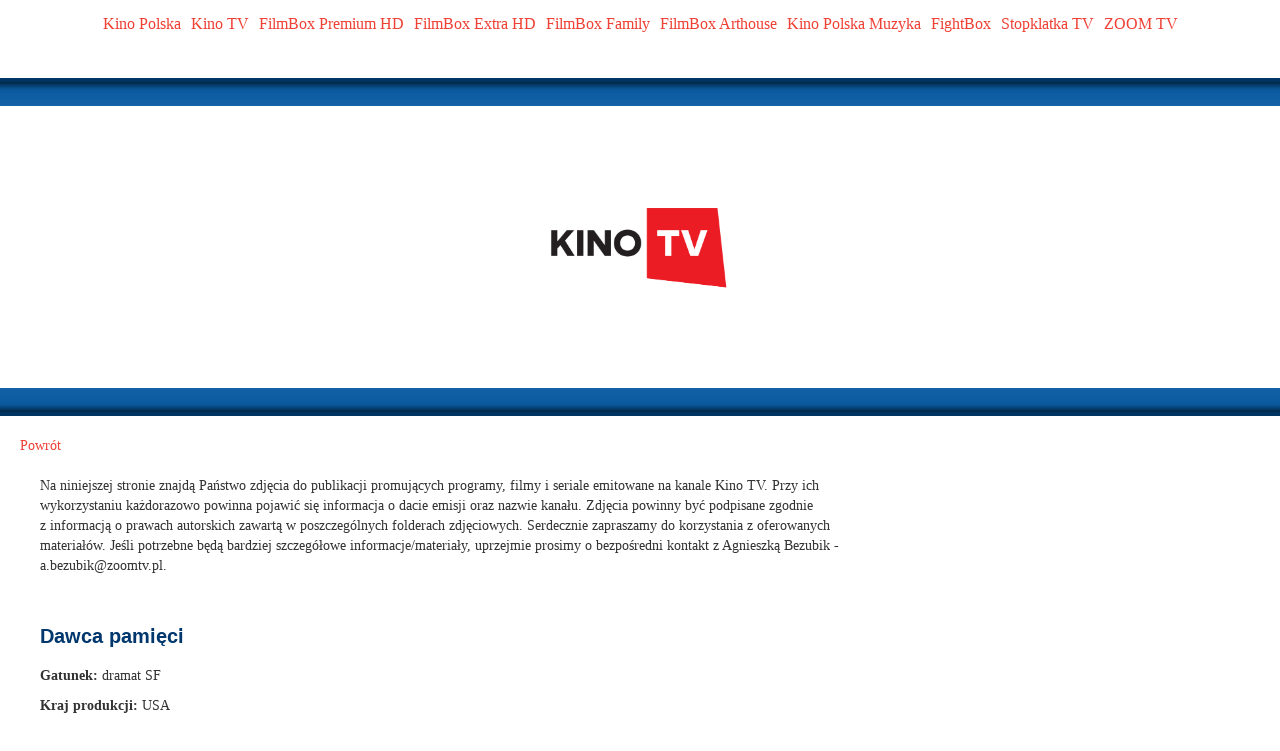

--- FILE ---
content_type: text/html; charset=UTF-8
request_url: https://filmbox.akpa.pl/?film_photos=551315&ch=2274
body_size: 6350
content:
<P STYLE="font-family:tahoma; font-size: 14pt; font-weight: bold"><CENTER>
<table>
<tr>

    <td style="padding:5px;">
    <a style="font-family:verdana;" href="https://kinopolska.akpa.pl">Kino Polska</a>
    </td>
    
    <td style="padding:5px;">
    <a style="font-family:verdana;" href="https://kinotv.akpa.pl">Kino TV</a>
    </td>
    
    <td style="padding:5px;">
    <a style="font-family:verdana;" href="https://filmbox-premium-hd.akpa.pl">FilmBox Premium HD</a>
    </td>
    
    <td style="padding:5px;">
    <a style="font-family:verdana;" href="https://filmbox-extra-hd.akpa.pl">FilmBox Extra HD</a>
    </td>
    
    <td style="padding:5px;">
    <a style="font-family:verdana;" href="https://filmbox-family.akpa.pl">FilmBox Family</a>
    </td>
    
    <td style="padding:5px;">
    <a style="font-family:verdana;" href="https://filmbox-arthouse.akpa.pl">FilmBox Arthouse</a>
    </td>
    
    <td style="padding:5px;">
    <a style="font-family:verdana;" href="https://kinopolskamuzyka.akpa.pl">Kino Polska Muzyka</a>
    </td>
    
    <td style="padding:5px;">
    <a style="font-family:verdana;" href="https://fightbox.akpa.pl">FightBox</a>
    </td>
    
    <td style="padding:5px;">
    <a style="font-family:verdana;" href="https://stopklatkatv.akpa.pl">Stopklatka TV</a>
    </td>
    
    <td style="padding:5px;">
    <a style="font-family:verdana;" href="https://zoomtv.akpa.pl">ZOOM TV</a>
    </td>
    
</tr>
</table>
</CENTER><br><br><!DOCTYPE html PUBLIC "-//W3C//DTD XHTML 1.0 Strict//EN" 
   "https://www.w3.org/TR/xhtml1/DTD/xhtml1-strict.dtd">
<html xmlns="https://www.w3.org/1999/xhtml" lang="en" xml:lang="en">

<head>
	<meta http-equiv="Content-Type" content="text/html; charset=utf-8" />
	<title></title>
	<script type="text/javascript" src="https://www.akpa.pl/cdn/bootstrap/js/bootstrap.min.js"></script>
    <link href="https://www.akpa.pl/cdn/bootstrap/css/bootstrap.css" rel="stylesheet">
    <link href="https://www.akpa.pl/cdn/bootstrap/css/bootstrap-responsive.css" rel="stylesheet">
	<link rel="stylesheet" type="text/css" href="css/main.css" />
	<link rel="icon" href="favicon.ico?v=2" type="image/x-icon">
	<script type="text/javascript" src="https://www.akpa.pl/cdn/prototype/js/prototype.js"></script>
	<script type="text/javascript" src="https://www.akpa.pl/cdn/prototype/js/window.js"></script>
	<script type="text/javascript" src="https://www.akpa.pl/cdn/prototype/js/effects.js"></script>
	<script type="text/javascript" src="js/global.js"></script>
  </head>

<!--<body>-->
<body>
	
<div class="logo_backgr">
    	<img src="images/channel_logo.png" style="max-width:1100px;height:184px;padding-top:75px;" />
</div>
    <a class="return" href="index.php">Powrót</a>
    <p class="normal">
      Na niniejszej stronie znajdą Państwo zdjęcia do&nbsp;publikacji promujących programy, filmy i&nbsp;seriale emitowane na&nbsp;kanale Kino TV. 
      Przy ich wykorzystaniu każdorazowo powinna pojawić&nbsp;się informacja o&nbsp;dacie emisji oraz nazwie kanału. 
      Zdjęcia powinny być podpisane zgodnie z&nbsp;informacją o&nbsp;prawach autorskich zawartą w&nbsp;poszczególnych folderach zdjęciowych. 
      Serdecznie zapraszamy do&nbsp;korzystania z&nbsp;oferowanych materiałów. Jeśli potrzebne będą bardziej szczegółowe informacje/materiały, 
      uprzejmie prosimy o&nbsp;bezpośredni kontakt z&nbsp;Agnieszką Bezubik - a.bezubik@zoomtv.pl.
    </p>

						<h1 class="ftitle" style="margin-bottom:10px;">Dawca pamięci</h1>
	<p class="obsada film_data"><b>Gatunek:</b> dramat SF</p>
	<p class="obsada film_data"><b>Kraj produkcji:</b> USA</p>
	<p class="obsada film_data"><b>Rok produkcji:</b> 2014</p>
	<p class="obsada film_data"><b>Czas trwania:</b> 97&nbsp;min</p>
	<p class="obsada film_data">
		<b>Reżyseria:</b>
		Phillip Noyce	</p>

	<p class="obsada film_data"><b>Obsada:</b>
					Jeff Bridges,					Meryl Streep,					Brenton Thwaites,					Alexander Skarsgard,					Katie Holmes,					Odeya Rush,					Cameron Monaghan,					Taylor Swift,					Emma Tremblay,					Alexander Jillings,					James Jillings,					Jordan Nicholas Smal,					Saige Fernandes,					Renate Stuurman,					Vanessa Cooke			</p>

	<p class="obsada film_data" style="margin-top:20px;"><b>Opis:</b></p>
	<p class="normal" style="margin-top:0;margin-bottom:10px;">
		Przyszłość. Nastoletni Jonas (Brenton Thwaites) dorasta w utopijnym świecie pozbawionym wojen, cierpienia i bólu. Jego mieszkańcy nie pamiętają również, czym są odczucia zmysłowe, emocje czy duchowe rozterki. Pamięć o dawnych, pełnych nieszczęść czasach przechowuje obecnie tylko jedna osoba, zwana Odbiorcą Wspomnień. Jonas jest zaskoczony na wieść o tym, że to właśnie jego wytypowano do tej roli. Chłopak przechodzi szkolenie, podczas którego wspiera go tajemniczy Dawca Umysłów (Jeff Bridges). Niebawem Jonas odkrywa mroczny sekret z przeszłości. Nie tylko traci zaufanie do współczesnego mu porządku, ale również musi stawić czoła niebezpieczeństwu, jakie grozi jemu i jego bliskim.
	</p>


	<h1 class="ftitle" style="margin-bottom:10px;">Zdjęcia:</h1>
	<ul class="photos">
				<li>
			<div class="ph1">
				<div>
					<div class="image">
						<a href="getimg.php?img=4649089&amp;ch="><img src="getimg.php?mini=&img=4649089&amp;ch="></a>
            					</div>
				</div>
			</div>
			<div class="ph2">
			<p>
			5400x3593(px)
			</p>
			</div>
		</li>
				<li>
			<div class="ph1">
				<div>
					<div class="image">
						<a href="getimg.php?img=4649090&amp;ch="><img src="getimg.php?mini=&img=4649090&amp;ch="></a>
            					</div>
				</div>
			</div>
			<div class="ph2">
			<p>
			3593x5400(px)
			</p>
			</div>
		</li>
				<li>
			<div class="ph1">
				<div>
					<div class="image">
						<a href="getimg.php?img=4649091&amp;ch="><img src="getimg.php?mini=&img=4649091&amp;ch="></a>
            					</div>
				</div>
			</div>
			<div class="ph2">
			<p>
			2510x1670(px)
			</p>
			</div>
		</li>
				<li>
			<div class="ph1">
				<div>
					<div class="image">
						<a href="getimg.php?img=4649092&amp;ch="><img src="getimg.php?mini=&img=4649092&amp;ch="></a>
            					</div>
				</div>
			</div>
			<div class="ph2">
			<p>
			2506x1673(px)
			</p>
			</div>
		</li>
			</ul>


<a class="return" href="index.php">Powrót</a>
</body>


--- FILE ---
content_type: text/css
request_url: https://filmbox.akpa.pl/css/main.css
body_size: 2897
content:
/* coding: utf-8 */
* {font-family:Tahoma}
body {margin:0}
img, fieldset, label, a img {border:medium none;padding:0}
h1 {color:#00376C; font-size:20px;clear:both;}
a {color:#EF4135; text-decoration:none}
div.hidden {visibility:hidden}
/* winieta */
#AkpaLogo {height:95px; width:155px; float:left; padding-left:40px;}
#winieta {background:#ffffff;width:1000px; height:95px;margin:0 auto;}
a.logout{display:block;float:right;position:absolute;top:40px;right:5px;width:80px;}

/*formularz logowania*/
#niezalogowany { margin:40px auto; width:368px;position:relative;}
#niezalogowany input {background:url(../images/bg_form.gif) no-repeat right 0px;font:normal 11px Tahoma; color:#00549e; padding:3px 6px 0px 6px; width:108px; height:17px; margin-right:6px; float:left;border:none; overflow:hidden}
#niezalogowany input.ok { width:30px; height:20px; background:none; padding:0px;}
#niezalogowany span {font:bold 11px Tahoma;color:#00549E; display:block; float:left; padding:3px 6px 0px 0px;}
#niezalogowany img {position:absolute;left:360px;top:-10px;width:15px;height:15px;}
#message {color:#ef4135;}
#forgot{position:absolute}
#forgot p{padding-top:10px;}

.logo_backgr {background:transparent url("../images/logo_bcgr.png") repeat-x scroll 0 0;position:relative;margin:0auto;height:338px;}
.logo_backgr img {display:block;margin: 0 auto}


/* schedule list*/
div.channels {width:1000px;margin: 0 auto;}
div.vertbreak{margin-right:50px;}
div.channel {width:400px; float:left;}
h1.listing {margin:20px 0 5px 20px;}
p.listing, strong.listing{margin:0 0 0 25px;}
ul.schedule_entries ul {font-size:13px}
a.title_link {color: inherit;}

/* photos list */
p.normal {width:800px;clear:both;margin:40px;}
p.filmography_description {width:800px;clear:both;margin:0 40px;margin-bottom:10px;}
div.filmography_description {width:800px;clear:both;margin-bottom:10px;margin-left:40px;}
p.film_data {width:800px;margin-left:40px;}
p.obsada {width:800px;margin-left:40px;}
ul.photos {list-style-type:none;clear:both;}
ul.photos li {background:url(../images/img_bckgr.gif) no-repeat right 0px; float:left; width:210px;}
ul.photos div.ph1 {width:210px;height:200px; display:table; #position: relative;}
ul.photos div.ph1 > div {#position: absolute;  #top: 50%;display: table-cell; vertical-align: middle;}
ul.photos div.ph1 > div > div{#position: relative;  #top: -50%;}
ul.photos li img {display:block;margin:auto;}
ul.photos div.ph2{width:210px;height:100px;}
ul.photos div.ph2 p{text-align:center;margin-top:0}

a.return {float:left;clear:both;margin:20px;}
h1.ftitle {margin:40px;}
h1.emissions{margin:40px 0 10px 40px;padding-top:20px;}
p.emissions {margin-left:40px;width:680px;font-size:12px;}
div.image{position:relative;}
div.image img {max-width:200px;max-height:200px;}
p.photo_copyright_owners_str {display:block;position:absolute; left:20px;top:5px; font-weight: bold;color:#EF4135}
.nowy {color: red}


--- FILE ---
content_type: application/javascript
request_url: https://filmbox.akpa.pl/js/global.js
body_size: 344
content:
//coding: utf-8

function switchDescription(id){
	if ( $(id).style.display == 'none' ){
		$$('div.filmography_description').each(
						function(p){
							if ( $(p).style.display != 'none' ) 
								Effect.SlideUp(p, {duration: 0.2 })
											});
		Effect.SlideDown(id, {duration: 0.2 })
	}
	else
		Effect.SlideUp(id, {duration: 0.2 })	
}


--- FILE ---
content_type: application/javascript
request_url: https://www.akpa.pl/cdn/prototype/js/prototype.js
body_size: 129738
content:
/*  Prototype JavaScript framework, version 1.6.0.3
 *  (c) 2005-2008 Sam Stephenson
 *
 *  Prototype is freely distributable under the terms of an MIT-style license.
 *  For details, see the Prototype web site: http://www.prototypejs.org/
 *
 *--------------------------------------------------------------------------*/

var Prototype = {
  Version: '1.6.0.3',

  Browser: {
    IE:     !!(window.attachEvent &&
      navigator.userAgent.indexOf('Opera') === -1),
    Opera:  navigator.userAgent.indexOf('Opera') > -1,
    WebKit: navigator.userAgent.indexOf('AppleWebKit/') > -1,
    Gecko:  navigator.userAgent.indexOf('Gecko') > -1 &&
      navigator.userAgent.indexOf('KHTML') === -1,
    MobileSafari: !!navigator.userAgent.match(/Apple.*Mobile.*Safari/)
  },

  BrowserFeatures: {
    XPath: !!document.evaluate,
    SelectorsAPI: !!document.querySelector,
    ElementExtensions: !!window.HTMLElement,
    SpecificElementExtensions:
      document.createElement('div')['__proto__'] &&
      document.createElement('div')['__proto__'] !==
        document.createElement('form')['__proto__']
  },

  ScriptFragment: '<script[^>]*>([\\S\\s]*?)<\/script>',
  JSONFilter: /^\/\*-secure-([\s\S]*)\*\/\s*$/,

  emptyFunction: function() { },
  K: function(x) { return x }
};

if (Prototype.Browser.MobileSafari)
  Prototype.BrowserFeatures.SpecificElementExtensions = false;


/* Based on Alex Arnell's inheritance implementation. */
var Class = {
  create: function() {
    var parent = null, properties = $A(arguments);
    if (Object.isFunction(properties[0]))
      parent = properties.shift();

    function klass() {
      this.initialize.apply(this, arguments);
    }

    Object.extend(klass, Class.Methods);
    klass.superclass = parent;
    klass.subclasses = [];

    if (parent) {
      var subclass = function() { };
      subclass.prototype = parent.prototype;
      klass.prototype = new subclass;
      parent.subclasses.push(klass);
    }

    for (var i = 0; i < properties.length; i++)
      klass.addMethods(properties[i]);

    if (!klass.prototype.initialize)
      klass.prototype.initialize = Prototype.emptyFunction;

    klass.prototype.constructor = klass;

    return klass;
  }
};

Class.Methods = {
  addMethods: function(source) {
    var ancestor   = this.superclass && this.superclass.prototype;
    var properties = Object.keys(source);

    if (!Object.keys({ toString: true }).length)
      properties.push("toString", "valueOf");

    for (var i = 0, length = properties.length; i < length; i++) {
      var property = properties[i], value = source[property];
      if (ancestor && Object.isFunction(value) &&
          value.argumentNames().first() == "$super") {
        var method = value;
        value = (function(m) {
          return function() { return ancestor[m].apply(this, arguments) };
        })(property).wrap(method);

        value.valueOf = method.valueOf.bind(method);
        value.toString = method.toString.bind(method);
      }
      this.prototype[property] = value;
    }

    return this;
  }
};

var Abstract = { };

Object.extend = function(destination, source) {
  for (var property in source)
    destination[property] = source[property];
  return destination;
};

Object.extend(Object, {
  inspect: function(object) {
    try {
      if (Object.isUndefined(object)) return 'undefined';
      if (object === null) return 'null';
      return object.inspect ? object.inspect() : String(object);
    } catch (e) {
      if (e instanceof RangeError) return '...';
      throw e;
    }
  },

  toJSON: function(object) {
    var type = typeof object;
    switch (type) {
      case 'undefined':
      case 'function':
      case 'unknown': return;
      case 'boolean': return object.toString();
    }

    if (object === null) return 'null';
    if (object.toJSON) return object.toJSON();
    if (Object.isElement(object)) return;

    var results = [];
    for (var property in object) {
      var value = Object.toJSON(object[property]);
      if (!Object.isUndefined(value))
        results.push(property.toJSON() + ': ' + value);
    }

    return '{' + results.join(', ') + '}';
  },

  toQueryString: function(object) {
    return $H(object).toQueryString();
  },

  toHTML: function(object) {
    return object && object.toHTML ? object.toHTML() : String.interpret(object);
  },

  keys: function(object) {
    var keys = [];
    for (var property in object)
      keys.push(property);
    return keys;
  },

  values: function(object) {
    var values = [];
    for (var property in object)
      values.push(object[property]);
    return values;
  },

  clone: function(object) {
    return Object.extend({ }, object);
  },

  isElement: function(object) {
    return !!(object && object.nodeType == 1);
  },

  isArray: function(object) {
    return object != null && typeof object == "object" &&
      'splice' in object && 'join' in object;
  },

  isHash: function(object) {
    return object instanceof Hash;
  },

  isFunction: function(object) {
    return typeof object == "function";
  },

  isString: function(object) {
    return typeof object == "string";
  },

  isNumber: function(object) {
    return typeof object == "number";
  },

  isUndefined: function(object) {
    return typeof object == "undefined";
  }
});

Object.extend(Function.prototype, {
  argumentNames: function() {
    var names = this.toString().match(/^[\s\(]*function[^(]*\(([^\)]*)\)/)[1]
      .replace(/\s+/g, '').split(',');
    return names.length == 1 && !names[0] ? [] : names;
  },

  bind: function() {
    if (arguments.length < 2 && Object.isUndefined(arguments[0])) return this;
    var __method = this, args = $A(arguments), object = args.shift();
    return function() {
      return __method.apply(object, args.concat($A(arguments)));
    }
  },

  bindAsEventListener: function() {
    var __method = this, args = $A(arguments), object = args.shift();
    return function(event) {
      return __method.apply(object, [event || window.event].concat(args));
    }
  },

  curry: function() {
    if (!arguments.length) return this;
    var __method = this, args = $A(arguments);
    return function() {
      return __method.apply(this, args.concat($A(arguments)));
    }
  },

  delay: function() {
    var __method = this, args = $A(arguments), timeout = args.shift() * 1000;
    return window.setTimeout(function() {
      return __method.apply(__method, args);
    }, timeout);
  },

  defer: function() {
    var args = [0.01].concat($A(arguments));
    return this.delay.apply(this, args);
  },

  wrap: function(wrapper) {
    var __method = this;
    return function() {
      return wrapper.apply(this, [__method.bind(this)].concat($A(arguments)));
    }
  },

  methodize: function() {
    if (this._methodized) return this._methodized;
    var __method = this;
    return this._methodized = function() {
      return __method.apply(null, [this].concat($A(arguments)));
    };
  }
});

Date.prototype.toJSON = function() {
  return '"' + this.getUTCFullYear() + '-' +
    (this.getUTCMonth() + 1).toPaddedString(2) + '-' +
    this.getUTCDate().toPaddedString(2) + 'T' +
    this.getUTCHours().toPaddedString(2) + ':' +
    this.getUTCMinutes().toPaddedString(2) + ':' +
    this.getUTCSeconds().toPaddedString(2) + 'Z"';
};

var Try = {
  these: function() {
    var returnValue;

    for (var i = 0, length = arguments.length; i < length; i++) {
      var lambda = arguments[i];
      try {
        returnValue = lambda();
        break;
      } catch (e) { }
    }

    return returnValue;
  }
};

RegExp.prototype.match = RegExp.prototype.test;

RegExp.escape = function(str) {
  return String(str).replace(/([.*+?^=!:${}()|[\]\/\\])/g, '\\$1');
};

/*--------------------------------------------------------------------------*/

var PeriodicalExecuter = Class.create({
  initialize: function(callback, frequency) {
    this.callback = callback;
    this.frequency = frequency;
    this.currentlyExecuting = false;

    this.registerCallback();
  },

  registerCallback: function() {
    this.timer = setInterval(this.onTimerEvent.bind(this), this.frequency * 1000);
  },

  execute: function() {
    this.callback(this);
  },

  stop: function() {
    if (!this.timer) return;
    clearInterval(this.timer);
    this.timer = null;
  },

  onTimerEvent: function() {
    if (!this.currentlyExecuting) {
      try {
        this.currentlyExecuting = true;
        this.execute();
      } finally {
        this.currentlyExecuting = false;
      }
    }
  }
});
Object.extend(String, {
  interpret: function(value) {
    return value == null ? '' : String(value);
  },
  specialChar: {
    '\b': '\\b',
    '\t': '\\t',
    '\n': '\\n',
    '\f': '\\f',
    '\r': '\\r',
    '\\': '\\\\'
  }
});

Object.extend(String.prototype, {
  gsub: function(pattern, replacement) {
    var result = '', source = this, match;
    replacement = arguments.callee.prepareReplacement(replacement);

    while (source.length > 0) {
      if (match = source.match(pattern)) {
        result += source.slice(0, match.index);
        result += String.interpret(replacement(match));
        source  = source.slice(match.index + match[0].length);
      } else {
        result += source, source = '';
      }
    }
    return result;
  },

  sub: function(pattern, replacement, count) {
    replacement = this.gsub.prepareReplacement(replacement);
    count = Object.isUndefined(count) ? 1 : count;

    return this.gsub(pattern, function(match) {
      if (--count < 0) return match[0];
      return replacement(match);
    });
  },

  scan: function(pattern, iterator) {
    this.gsub(pattern, iterator);
    return String(this);
  },

  truncate: function(length, truncation) {
    length = length || 30;
    truncation = Object.isUndefined(truncation) ? '...' : truncation;
    return this.length > length ?
      this.slice(0, length - truncation.length) + truncation : String(this);
  },

  strip: function() {
    return this.replace(/^\s+/, '').replace(/\s+$/, '');
  },

  stripTags: function() {
    return this.replace(/<\/?[^>]+>/gi, '');
  },

  stripScripts: function() {
    return this.replace(new RegExp(Prototype.ScriptFragment, 'img'), '');
  },

  extractScripts: function() {
    var matchAll = new RegExp(Prototype.ScriptFragment, 'img');
    var matchOne = new RegExp(Prototype.ScriptFragment, 'im');
    return (this.match(matchAll) || []).map(function(scriptTag) {
      return (scriptTag.match(matchOne) || ['', ''])[1];
    });
  },

  evalScripts: function() {
    return this.extractScripts().map(function(script) { return eval(script) });
  },

  escapeHTML: function() {
    var self = arguments.callee;
    self.text.data = this;
    return self.div.innerHTML;
  },

  unescapeHTML: function() {
    var div = new Element('div');
    div.innerHTML = this.stripTags();
    return div.childNodes[0] ? (div.childNodes.length > 1 ?
      $A(div.childNodes).inject('', function(memo, node) { return memo+node.nodeValue }) :
      div.childNodes[0].nodeValue) : '';
  },

  toQueryParams: function(separator) {
    var match = this.strip().match(/([^?#]*)(#.*)?$/);
    if (!match) return { };

    return match[1].split(separator || '&').inject({ }, function(hash, pair) {
      if ((pair = pair.split('='))[0]) {
        var key = decodeURIComponent(pair.shift());
        var value = pair.length > 1 ? pair.join('=') : pair[0];
        if (value != undefined) value = decodeURIComponent(value);

        if (key in hash) {
          if (!Object.isArray(hash[key])) hash[key] = [hash[key]];
          hash[key].push(value);
        }
        else hash[key] = value;
      }
      return hash;
    });
  },

  toArray: function() {
    return this.split('');
  },

  succ: function() {
    return this.slice(0, this.length - 1) +
      String.fromCharCode(this.charCodeAt(this.length - 1) + 1);
  },

  times: function(count) {
    return count < 1 ? '' : new Array(count + 1).join(this);
  },

  camelize: function() {
    var parts = this.split('-'), len = parts.length;
    if (len == 1) return parts[0];

    var camelized = this.charAt(0) == '-'
      ? parts[0].charAt(0).toUpperCase() + parts[0].substring(1)
      : parts[0];

    for (var i = 1; i < len; i++)
      camelized += parts[i].charAt(0).toUpperCase() + parts[i].substring(1);

    return camelized;
  },

  capitalize: function() {
    return this.charAt(0).toUpperCase() + this.substring(1).toLowerCase();
  },

  underscore: function() {
    return this.gsub(/::/, '/').gsub(/([A-Z]+)([A-Z][a-z])/,'#{1}_#{2}').gsub(/([a-z\d])([A-Z])/,'#{1}_#{2}').gsub(/-/,'_').toLowerCase();
  },

  dasherize: function() {
    return this.gsub(/_/,'-');
  },

  inspect: function(useDoubleQuotes) {
    var escapedString = this.gsub(/[\x00-\x1f\\]/, function(match) {
      var character = String.specialChar[match[0]];
      return character ? character : '\\u00' + match[0].charCodeAt().toPaddedString(2, 16);
    });
    if (useDoubleQuotes) return '"' + escapedString.replace(/"/g, '\\"') + '"';
    return "'" + escapedString.replace(/'/g, '\\\'') + "'";
  },

  toJSON: function() {
    return this.inspect(true);
  },

  unfilterJSON: function(filter) {
    return this.sub(filter || Prototype.JSONFilter, '#{1}');
  },

  isJSON: function() {
    var str = this;
    if (str.blank()) return false;
    str = this.replace(/\\./g, '@').replace(/"[^"\\\n\r]*"/g, '');
    return (/^[,:{}\[\]0-9.\-+Eaeflnr-u \n\r\t]*$/).test(str);
  },

  evalJSON: function(sanitize) {
    var json = this.unfilterJSON();
    try {
      if (!sanitize || json.isJSON()) return eval('(' + json + ')');
    } catch (e) { }
    throw new SyntaxError('Badly formed JSON string: ' + this.inspect());
  },

  include: function(pattern) {
    return this.indexOf(pattern) > -1;
  },

  startsWith: function(pattern) {
    return this.indexOf(pattern) === 0;
  },

  endsWith: function(pattern) {
    var d = this.length - pattern.length;
    return d >= 0 && this.lastIndexOf(pattern) === d;
  },

  empty: function() {
    return this == '';
  },

  blank: function() {
    return /^\s*$/.test(this);
  },

  interpolate: function(object, pattern) {
    return new Template(this, pattern).evaluate(object);
  }
});

if (Prototype.Browser.WebKit || Prototype.Browser.IE) Object.extend(String.prototype, {
  escapeHTML: function() {
    return this.replace(/&/g,'&amp;').replace(/</g,'&lt;').replace(/>/g,'&gt;');
  },
  unescapeHTML: function() {
    return this.stripTags().replace(/&amp;/g,'&').replace(/&lt;/g,'<').replace(/&gt;/g,'>');
  }
});

String.prototype.gsub.prepareReplacement = function(replacement) {
  if (Object.isFunction(replacement)) return replacement;
  var template = new Template(replacement);
  return function(match) { return template.evaluate(match) };
};

String.prototype.parseQuery = String.prototype.toQueryParams;

Object.extend(String.prototype.escapeHTML, {
  div:  document.createElement('div'),
  text: document.createTextNode('')
});

String.prototype.escapeHTML.div.appendChild(String.prototype.escapeHTML.text);

var Template = Class.create({
  initialize: function(template, pattern) {
    this.template = template.toString();
    this.pattern = pattern || Template.Pattern;
  },

  evaluate: function(object) {
    if (Object.isFunction(object.toTemplateReplacements))
      object = object.toTemplateReplacements();

    return this.template.gsub(this.pattern, function(match) {
      if (object == null) return '';

      var before = match[1] || '';
      if (before == '\\') return match[2];

      var ctx = object, expr = match[3];
      var pattern = /^([^.[]+|\[((?:.*?[^\\])?)\])(\.|\[|$)/;
      match = pattern.exec(expr);
      if (match == null) return before;

      while (match != null) {
        var comp = match[1].startsWith('[') ? match[2].gsub('\\\\]', ']') : match[1];
        ctx = ctx[comp];
        if (null == ctx || '' == match[3]) break;
        expr = expr.substring('[' == match[3] ? match[1].length : match[0].length);
        match = pattern.exec(expr);
      }

      return before + String.interpret(ctx);
    });
  }
});
Template.Pattern = /(^|.|\r|\n)(#\{(.*?)\})/;

var $break = { };

var Enumerable = {
  each: function(iterator, context) {
    var index = 0;
    try {
      this._each(function(value) {
        iterator.call(context, value, index++);
      });
    } catch (e) {
      if (e != $break) throw e;
    }
    return this;
  },

  eachSlice: function(number, iterator, context) {
    var index = -number, slices = [], array = this.toArray();
    if (number < 1) return array;
    while ((index += number) < array.length)
      slices.push(array.slice(index, index+number));
    return slices.collect(iterator, context);
  },

  all: function(iterator, context) {
    iterator = iterator || Prototype.K;
    var result = true;
    this.each(function(value, index) {
      result = result && !!iterator.call(context, value, index);
      if (!result) throw $break;
    });
    return result;
  },

  any: function(iterator, context) {
    iterator = iterator || Prototype.K;
    var result = false;
    this.each(function(value, index) {
      if (result = !!iterator.call(context, value, index))
        throw $break;
    });
    return result;
  },

  collect: function(iterator, context) {
    iterator = iterator || Prototype.K;
    var results = [];
    this.each(function(value, index) {
      results.push(iterator.call(context, value, index));
    });
    return results;
  },

  detect: function(iterator, context) {
    var result;
    this.each(function(value, index) {
      if (iterator.call(context, value, index)) {
        result = value;
        throw $break;
      }
    });
    return result;
  },

  findAll: function(iterator, context) {
    var results = [];
    this.each(function(value, index) {
      if (iterator.call(context, value, index))
        results.push(value);
    });
    return results;
  },

  grep: function(filter, iterator, context) {
    iterator = iterator || Prototype.K;
    var results = [];

    if (Object.isString(filter))
      filter = new RegExp(filter);

    this.each(function(value, index) {
      if (filter.match(value))
        results.push(iterator.call(context, value, index));
    });
    return results;
  },

  include: function(object) {
    if (Object.isFunction(this.indexOf))
      if (this.indexOf(object) != -1) return true;

    var found = false;
    this.each(function(value) {
      if (value == object) {
        found = true;
        throw $break;
      }
    });
    return found;
  },

  inGroupsOf: function(number, fillWith) {
    fillWith = Object.isUndefined(fillWith) ? null : fillWith;
    return this.eachSlice(number, function(slice) {
      while(slice.length < number) slice.push(fillWith);
      return slice;
    });
  },

  inject: function(memo, iterator, context) {
    this.each(function(value, index) {
      memo = iterator.call(context, memo, value, index);
    });
    return memo;
  },

  invoke: function(method) {
    var args = $A(arguments).slice(1);
    return this.map(function(value) {
      return value[method].apply(value, args);
    });
  },

  max: function(iterator, context) {
    iterator = iterator || Prototype.K;
    var result;
    this.each(function(value, index) {
      value = iterator.call(context, value, index);
      if (result == null || value >= result)
        result = value;
    });
    return result;
  },

  min: function(iterator, context) {
    iterator = iterator || Prototype.K;
    var result;
    this.each(function(value, index) {
      value = iterator.call(context, value, index);
      if (result == null || value < result)
        result = value;
    });
    return result;
  },

  partition: function(iterator, context) {
    iterator = iterator || Prototype.K;
    var trues = [], falses = [];
    this.each(function(value, index) {
      (iterator.call(context, value, index) ?
        trues : falses).push(value);
    });
    return [trues, falses];
  },

  pluck: function(property) {
    var results = [];
    this.each(function(value) {
      results.push(value[property]);
    });
    return results;
  },

  reject: function(iterator, context) {
    var results = [];
    this.each(function(value, index) {
      if (!iterator.call(context, value, index))
        results.push(value);
    });
    return results;
  },

  sortBy: function(iterator, context) {
    return this.map(function(value, index) {
      return {
        value: value,
        criteria: iterator.call(context, value, index)
      };
    }).sort(function(left, right) {
      var a = left.criteria, b = right.criteria;
      return a < b ? -1 : a > b ? 1 : 0;
    }).pluck('value');
  },

  toArray: function() {
    return this.map();
  },

  zip: function() {
    var iterator = Prototype.K, args = $A(arguments);
    if (Object.isFunction(args.last()))
      iterator = args.pop();

    var collections = [this].concat(args).map($A);
    return this.map(function(value, index) {
      return iterator(collections.pluck(index));
    });
  },

  size: function() {
    return this.toArray().length;
  },

  inspect: function() {
    return '#<Enumerable:' + this.toArray().inspect() + '>';
  }
};

Object.extend(Enumerable, {
  map:     Enumerable.collect,
  find:    Enumerable.detect,
  select:  Enumerable.findAll,
  filter:  Enumerable.findAll,
  member:  Enumerable.include,
  entries: Enumerable.toArray,
  every:   Enumerable.all,
  some:    Enumerable.any
});
function $A(iterable) {
  if (!iterable) return [];
  if (iterable.toArray) return iterable.toArray();
  var length = iterable.length || 0, results = new Array(length);
  while (length--) results[length] = iterable[length];
  return results;
}

if (Prototype.Browser.WebKit) {
  $A = function(iterable) {
    if (!iterable) return [];
    // In Safari, only use the `toArray` method if it's not a NodeList.
    // A NodeList is a function, has an function `item` property, and a numeric
    // `length` property. Adapted from Google Doctype.
    if (!(typeof iterable === 'function' && typeof iterable.length ===
        'number' && typeof iterable.item === 'function') && iterable.toArray)
      return iterable.toArray();
    var length = iterable.length || 0, results = new Array(length);
    while (length--) results[length] = iterable[length];
    return results;
  };
}

Array.from = $A;

Object.extend(Array.prototype, Enumerable);

if (!Array.prototype._reverse) Array.prototype._reverse = Array.prototype.reverse;

Object.extend(Array.prototype, {
  _each: function(iterator) {
    for (var i = 0, length = this.length; i < length; i++)
      iterator(this[i]);
  },

  clear: function() {
    this.length = 0;
    return this;
  },

  first: function() {
    return this[0];
  },

  last: function() {
    return this[this.length - 1];
  },

  compact: function() {
    return this.select(function(value) {
      return value != null;
    });
  },

  flatten: function() {
    return this.inject([], function(array, value) {
      return array.concat(Object.isArray(value) ?
        value.flatten() : [value]);
    });
  },

  without: function() {
    var values = $A(arguments);
    return this.select(function(value) {
      return !values.include(value);
    });
  },

  reverse: function(inline) {
    return (inline !== false ? this : this.toArray())._reverse();
  },

  reduce: function() {
    return this.length > 1 ? this : this[0];
  },

  uniq: function(sorted) {
    return this.inject([], function(array, value, index) {
      if (0 == index || (sorted ? array.last() != value : !array.include(value)))
        array.push(value);
      return array;
    });
  },

  intersect: function(array) {
    return this.uniq().findAll(function(item) {
      return array.detect(function(value) { return item === value });
    });
  },

  clone: function() {
    return [].concat(this);
  },

  size: function() {
    return this.length;
  },

  inspect: function() {
    return '[' + this.map(Object.inspect).join(', ') + ']';
  },

  toJSON: function() {
    var results = [];
    this.each(function(object) {
      var value = Object.toJSON(object);
      if (!Object.isUndefined(value)) results.push(value);
    });
    return '[' + results.join(', ') + ']';
  }
});

// use native browser JS 1.6 implementation if available
if (Object.isFunction(Array.prototype.forEach))
  Array.prototype._each = Array.prototype.forEach;

if (!Array.prototype.indexOf) Array.prototype.indexOf = function(item, i) {
  i || (i = 0);
  var length = this.length;
  if (i < 0) i = length + i;
  for (; i < length; i++)
    if (this[i] === item) return i;
  return -1;
};

if (!Array.prototype.lastIndexOf) Array.prototype.lastIndexOf = function(item, i) {
  i = isNaN(i) ? this.length : (i < 0 ? this.length + i : i) + 1;
  var n = this.slice(0, i).reverse().indexOf(item);
  return (n < 0) ? n : i - n - 1;
};

Array.prototype.toArray = Array.prototype.clone;

function $w(string) {
  if (!Object.isString(string)) return [];
  string = string.strip();
  return string ? string.split(/\s+/) : [];
}

if (Prototype.Browser.Opera){
  Array.prototype.concat = function() {
    var array = [];
    for (var i = 0, length = this.length; i < length; i++) array.push(this[i]);
    for (var i = 0, length = arguments.length; i < length; i++) {
      if (Object.isArray(arguments[i])) {
        for (var j = 0, arrayLength = arguments[i].length; j < arrayLength; j++)
          array.push(arguments[i][j]);
      } else {
        array.push(arguments[i]);
      }
    }
    return array;
  };
}
Object.extend(Number.prototype, {
  toColorPart: function() {
    return this.toPaddedString(2, 16);
  },

  succ: function() {
    return this + 1;
  },

  times: function(iterator, context) {
    $R(0, this, true).each(iterator, context);
    return this;
  },

  toPaddedString: function(length, radix) {
    var string = this.toString(radix || 10);
    return '0'.times(length - string.length) + string;
  },

  toJSON: function() {
    return isFinite(this) ? this.toString() : 'null';
  }
});

$w('abs round ceil floor').each(function(method){
  Number.prototype[method] = Math[method].methodize();
});
function $H(object) {
  return new Hash(object);
};

var Hash = Class.create(Enumerable, (function() {

  function toQueryPair(key, value) {
    if (Object.isUndefined(value)) return key;
    return key + '=' + encodeURIComponent(String.interpret(value));
  }

  return {
    initialize: function(object) {
      this._object = Object.isHash(object) ? object.toObject() : Object.clone(object);
    },

    _each: function(iterator) {
      for (var key in this._object) {
        var value = this._object[key], pair = [key, value];
        pair.key = key;
        pair.value = value;
        iterator(pair);
      }
    },

    set: function(key, value) {
      return this._object[key] = value;
    },

    get: function(key) {
      // simulating poorly supported hasOwnProperty
      if (this._object[key] !== Object.prototype[key])
        return this._object[key];
    },

    unset: function(key) {
      var value = this._object[key];
      delete this._object[key];
      return value;
    },

    toObject: function() {
      return Object.clone(this._object);
    },

    keys: function() {
      return this.pluck('key');
    },

    values: function() {
      return this.pluck('value');
    },

    index: function(value) {
      var match = this.detect(function(pair) {
        return pair.value === value;
      });
      return match && match.key;
    },

    merge: function(object) {
      return this.clone().update(object);
    },

    update: function(object) {
      return new Hash(object).inject(this, function(result, pair) {
        result.set(pair.key, pair.value);
        return result;
      });
    },

    toQueryString: function() {
      return this.inject([], function(results, pair) {
        var key = encodeURIComponent(pair.key), values = pair.value;

        if (values && typeof values == 'object') {
          if (Object.isArray(values))
            return results.concat(values.map(toQueryPair.curry(key)));
        } else results.push(toQueryPair(key, values));
        return results;
      }).join('&');
    },

    inspect: function() {
      return '#<Hash:{' + this.map(function(pair) {
        return pair.map(Object.inspect).join(': ');
      }).join(', ') + '}>';
    },

    toJSON: function() {
      return Object.toJSON(this.toObject());
    },

    clone: function() {
      return new Hash(this);
    }
  }
})());

Hash.prototype.toTemplateReplacements = Hash.prototype.toObject;
Hash.from = $H;
var ObjectRange = Class.create(Enumerable, {
  initialize: function(start, end, exclusive) {
    this.start = start;
    this.end = end;
    this.exclusive = exclusive;
  },

  _each: function(iterator) {
    var value = this.start;
    while (this.include(value)) {
      iterator(value);
      value = value.succ();
    }
  },

  include: function(value) {
    if (value < this.start)
      return false;
    if (this.exclusive)
      return value < this.end;
    return value <= this.end;
  }
});

var $R = function(start, end, exclusive) {
  return new ObjectRange(start, end, exclusive);
};

var Ajax = {
  getTransport: function() {
    return Try.these(
      function() {return new XMLHttpRequest()},
      function() {return new ActiveXObject('Msxml2.XMLHTTP')},
      function() {return new ActiveXObject('Microsoft.XMLHTTP')}
    ) || false;
  },

  activeRequestCount: 0
};

Ajax.Responders = {
  responders: [],

  _each: function(iterator) {
    this.responders._each(iterator);
  },

  register: function(responder) {
    if (!this.include(responder))
      this.responders.push(responder);
  },

  unregister: function(responder) {
    this.responders = this.responders.without(responder);
  },

  dispatch: function(callback, request, transport, json) {
    this.each(function(responder) {
      if (Object.isFunction(responder[callback])) {
        try {
          responder[callback].apply(responder, [request, transport, json]);
        } catch (e) { }
      }
    });
  }
};

Object.extend(Ajax.Responders, Enumerable);

Ajax.Responders.register({
  onCreate:   function() { Ajax.activeRequestCount++ },
  onComplete: function() { Ajax.activeRequestCount-- }
});

Ajax.Base = Class.create({
  initialize: function(options) {
    this.options = {
      method:       'post',
      asynchronous: true,
      contentType:  'application/x-www-form-urlencoded',
      encoding:     'UTF-8',
      parameters:   '',
      evalJSON:     true,
      evalJS:       true
    };
    Object.extend(this.options, options || { });

    this.options.method = this.options.method.toLowerCase();

    if (Object.isString(this.options.parameters))
      this.options.parameters = this.options.parameters.toQueryParams();
    else if (Object.isHash(this.options.parameters))
      this.options.parameters = this.options.parameters.toObject();
  }
});

Ajax.Request = Class.create(Ajax.Base, {
  _complete: false,

  initialize: function($super, url, options) {
    $super(options);
    this.transport = Ajax.getTransport();
    this.request(url);
  },

  request: function(url) {
    this.url = url;
    this.method = this.options.method;
    var params = Object.clone(this.options.parameters);

    if (!['get', 'post'].include(this.method)) {
      // simulate other verbs over post
      params['_method'] = this.method;
      this.method = 'post';
    }

    this.parameters = params;

    if (params = Object.toQueryString(params)) {
      // when GET, append parameters to URL
      if (this.method == 'get')
        this.url += (this.url.include('?') ? '&' : '?') + params;
      else if (/Konqueror|Safari|KHTML/.test(navigator.userAgent))
        params += '&_=';
    }

    try {
      var response = new Ajax.Response(this);
      if (this.options.onCreate) this.options.onCreate(response);
      Ajax.Responders.dispatch('onCreate', this, response);

      this.transport.open(this.method.toUpperCase(), this.url,
        this.options.asynchronous);

      if (this.options.asynchronous) this.respondToReadyState.bind(this).defer(1);

      this.transport.onreadystatechange = this.onStateChange.bind(this);
      this.setRequestHeaders();

      this.body = this.method == 'post' ? (this.options.postBody || params) : null;
      this.transport.send(this.body);

      /* Force Firefox to handle ready state 4 for synchronous requests */
      if (!this.options.asynchronous && this.transport.overrideMimeType)
        this.onStateChange();

    }
    catch (e) {
      this.dispatchException(e);
    }
  },

  onStateChange: function() {
    var readyState = this.transport.readyState;
    if (readyState > 1 && !((readyState == 4) && this._complete))
      this.respondToReadyState(this.transport.readyState);
  },

  setRequestHeaders: function() {
    var headers = {
      'X-Requested-With': 'XMLHttpRequest',
      'X-Prototype-Version': Prototype.Version,
      'Accept': 'text/javascript, text/html, application/xml, text/xml, */*'
    };

    if (this.method == 'post') {
      headers['Content-type'] = this.options.contentType +
        (this.options.encoding ? '; charset=' + this.options.encoding : '');

      /* Force "Connection: close" for older Mozilla browsers to work
       * around a bug where XMLHttpRequest sends an incorrect
       * Content-length header. See Mozilla Bugzilla #246651.
       */
      if (this.transport.overrideMimeType &&
          (navigator.userAgent.match(/Gecko\/(\d{4})/) || [0,2005])[1] < 2005)
            headers['Connection'] = 'close';
    }

    // user-defined headers
    if (typeof this.options.requestHeaders == 'object') {
      var extras = this.options.requestHeaders;

      if (Object.isFunction(extras.push))
        for (var i = 0, length = extras.length; i < length; i += 2)
          headers[extras[i]] = extras[i+1];
      else
        $H(extras).each(function(pair) { headers[pair.key] = pair.value });
    }

    for (var name in headers)
      this.transport.setRequestHeader(name, headers[name]);
  },

  success: function() {
    var status = this.getStatus();
    return !status || (status >= 200 && status < 300);
  },

  getStatus: function() {
    try {
      return this.transport.status || 0;
    } catch (e) { return 0 }
  },

  respondToReadyState: function(readyState) {
    var state = Ajax.Request.Events[readyState], response = new Ajax.Response(this);

    if (state == 'Complete') {
      try {
        this._complete = true;
        (this.options['on' + response.status]
         || this.options['on' + (this.success() ? 'Success' : 'Failure')]
         || Prototype.emptyFunction)(response, response.headerJSON);
      } catch (e) {
        this.dispatchException(e);
      }

      var contentType = response.getHeader('Content-type');
      if (this.options.evalJS == 'force'
          || (this.options.evalJS && this.isSameOrigin() && contentType
          && contentType.match(/^\s*(text|application)\/(x-)?(java|ecma)script(;.*)?\s*$/i)))
        this.evalResponse();
    }

    try {
      (this.options['on' + state] || Prototype.emptyFunction)(response, response.headerJSON);
      Ajax.Responders.dispatch('on' + state, this, response, response.headerJSON);
    } catch (e) {
      this.dispatchException(e);
    }

    if (state == 'Complete') {
      // avoid memory leak in MSIE: clean up
      this.transport.onreadystatechange = Prototype.emptyFunction;
    }
  },

  isSameOrigin: function() {
    var m = this.url.match(/^\s*https?:\/\/[^\/]*/);
    return !m || (m[0] == '#{protocol}//#{domain}#{port}'.interpolate({
      protocol: location.protocol,
      domain: document.domain,
      port: location.port ? ':' + location.port : ''
    }));
  },

  getHeader: function(name) {
    try {
      return this.transport.getResponseHeader(name) || null;
    } catch (e) { return null }
  },

  evalResponse: function() {
    try {
      return eval((this.transport.responseText || '').unfilterJSON());
    } catch (e) {
      this.dispatchException(e);
    }
  },

  dispatchException: function(exception) {
    (this.options.onException || Prototype.emptyFunction)(this, exception);
    Ajax.Responders.dispatch('onException', this, exception);
  }
});

Ajax.Request.Events =
  ['Uninitialized', 'Loading', 'Loaded', 'Interactive', 'Complete'];

Ajax.Response = Class.create({
  initialize: function(request){
    this.request = request;
    var transport  = this.transport  = request.transport,
        readyState = this.readyState = transport.readyState;

    if((readyState > 2 && !Prototype.Browser.IE) || readyState == 4) {
      this.status       = this.getStatus();
      this.statusText   = this.getStatusText();
      this.responseText = String.interpret(transport.responseText);
      this.headerJSON   = this._getHeaderJSON();
    }

    if(readyState == 4) {
      var xml = transport.responseXML;
      this.responseXML  = Object.isUndefined(xml) ? null : xml;
      this.responseJSON = this._getResponseJSON();
    }
  },

  status:      0,
  statusText: '',

  getStatus: Ajax.Request.prototype.getStatus,

  getStatusText: function() {
    try {
      return this.transport.statusText || '';
    } catch (e) { return '' }
  },

  getHeader: Ajax.Request.prototype.getHeader,

  getAllHeaders: function() {
    try {
      return this.getAllResponseHeaders();
    } catch (e) { return null }
  },

  getResponseHeader: function(name) {
    return this.transport.getResponseHeader(name);
  },

  getAllResponseHeaders: function() {
    return this.transport.getAllResponseHeaders();
  },

  _getHeaderJSON: function() {
    var json = this.getHeader('X-JSON');
    if (!json) return null;
    json = decodeURIComponent(escape(json));
    try {
      return json.evalJSON(this.request.options.sanitizeJSON ||
        !this.request.isSameOrigin());
    } catch (e) {
      this.request.dispatchException(e);
    }
  },

  _getResponseJSON: function() {
    var options = this.request.options;
    if (!options.evalJSON || (options.evalJSON != 'force' &&
      !(this.getHeader('Content-type') || '').include('application/json')) ||
        this.responseText.blank())
          return null;
    try {
      return this.responseText.evalJSON(options.sanitizeJSON ||
        !this.request.isSameOrigin());
    } catch (e) {
      this.request.dispatchException(e);
    }
  }
});

Ajax.Updater = Class.create(Ajax.Request, {
  initialize: function($super, container, url, options) {
    this.container = {
      success: (container.success || container),
      failure: (container.failure || (container.success ? null : container))
    };

    options = Object.clone(options);
    var onComplete = options.onComplete;
    options.onComplete = (function(response, json) {
      this.updateContent(response.responseText);
      if (Object.isFunction(onComplete)) onComplete(response, json);
    }).bind(this);

    $super(url, options);
  },

  updateContent: function(responseText) {
    var receiver = this.container[this.success() ? 'success' : 'failure'],
        options = this.options;

    if (!options.evalScripts) responseText = responseText.stripScripts();

    if (receiver = $(receiver)) {
      if (options.insertion) {
        if (Object.isString(options.insertion)) {
          var insertion = { }; insertion[options.insertion] = responseText;
          receiver.insert(insertion);
        }
        else options.insertion(receiver, responseText);
      }
      else receiver.update(responseText);
    }
  }
});

Ajax.PeriodicalUpdater = Class.create(Ajax.Base, {
  initialize: function($super, container, url, options) {
    $super(options);
    this.onComplete = this.options.onComplete;

    this.frequency = (this.options.frequency || 2);
    this.decay = (this.options.decay || 1);

    this.updater = { };
    this.container = container;
    this.url = url;

    this.start();
  },

  start: function() {
    this.options.onComplete = this.updateComplete.bind(this);
    this.onTimerEvent();
  },

  stop: function() {
    this.updater.options.onComplete = undefined;
    clearTimeout(this.timer);
    (this.onComplete || Prototype.emptyFunction).apply(this, arguments);
  },

  updateComplete: function(response) {
    if (this.options.decay) {
      this.decay = (response.responseText == this.lastText ?
        this.decay * this.options.decay : 1);

      this.lastText = response.responseText;
    }
    this.timer = this.onTimerEvent.bind(this).delay(this.decay * this.frequency);
  },

  onTimerEvent: function() {
    this.updater = new Ajax.Updater(this.container, this.url, this.options);
  }
});
function $(element) {
  if (arguments.length > 1) {
    for (var i = 0, elements = [], length = arguments.length; i < length; i++)
      elements.push($(arguments[i]));
    return elements;
  }
  if (Object.isString(element))
    element = document.getElementById(element);
  return Element.extend(element);
}

if (Prototype.BrowserFeatures.XPath) {
  document._getElementsByXPath = function(expression, parentElement) {
    var results = [];
    var query = document.evaluate(expression, $(parentElement) || document,
      null, XPathResult.ORDERED_NODE_SNAPSHOT_TYPE, null);
    for (var i = 0, length = query.snapshotLength; i < length; i++)
      results.push(Element.extend(query.snapshotItem(i)));
    return results;
  };
}

/*--------------------------------------------------------------------------*/

if (!window.Node) var Node = { };

if (!Node.ELEMENT_NODE) {
  // DOM level 2 ECMAScript Language Binding
  Object.extend(Node, {
    ELEMENT_NODE: 1,
    ATTRIBUTE_NODE: 2,
    TEXT_NODE: 3,
    CDATA_SECTION_NODE: 4,
    ENTITY_REFERENCE_NODE: 5,
    ENTITY_NODE: 6,
    PROCESSING_INSTRUCTION_NODE: 7,
    COMMENT_NODE: 8,
    DOCUMENT_NODE: 9,
    DOCUMENT_TYPE_NODE: 10,
    DOCUMENT_FRAGMENT_NODE: 11,
    NOTATION_NODE: 12
  });
}

(function() {
  var element = this.Element;
  this.Element = function(tagName, attributes) {
    attributes = attributes || { };
    tagName = tagName.toLowerCase();
    var cache = Element.cache;
    if (Prototype.Browser.IE && attributes.name) {
      tagName = '<' + tagName + ' name="' + attributes.name + '">';
      delete attributes.name;
      return Element.writeAttribute(document.createElement(tagName), attributes);
    }
    if (!cache[tagName]) cache[tagName] = Element.extend(document.createElement(tagName));
    return Element.writeAttribute(cache[tagName].cloneNode(false), attributes);
  };
  Object.extend(this.Element, element || { });
  if (element) this.Element.prototype = element.prototype;
}).call(window);

Element.cache = { };

Element.Methods = {
  visible: function(element) {
    return $(element).style.display != 'none';
  },

  toggle: function(element) {
    element = $(element);
    Element[Element.visible(element) ? 'hide' : 'show'](element);
    return element;
  },

  hide: function(element) {
    element = $(element);
    element.style.display = 'none';
    return element;
  },

  show: function(element) {
    element = $(element);
    element.style.display = '';
    return element;
  },

  remove: function(element) {
    element = $(element);
    element.parentNode.removeChild(element);
    return element;
  },

  update: function(element, content) {
    element = $(element);
    if (content && content.toElement) content = content.toElement();
    if (Object.isElement(content)) return element.update().insert(content);
    content = Object.toHTML(content);
    element.innerHTML = content.stripScripts();
    content.evalScripts.bind(content).defer();
    return element;
  },

  replace: function(element, content) {
    element = $(element);
    if (content && content.toElement) content = content.toElement();
    else if (!Object.isElement(content)) {
      content = Object.toHTML(content);
      var range = element.ownerDocument.createRange();
      range.selectNode(element);
      content.evalScripts.bind(content).defer();
      content = range.createContextualFragment(content.stripScripts());
    }
    element.parentNode.replaceChild(content, element);
    return element;
  },

  insert: function(element, insertions) {
    element = $(element);

    if (Object.isString(insertions) || Object.isNumber(insertions) ||
        Object.isElement(insertions) || (insertions && (insertions.toElement || insertions.toHTML)))
          insertions = {bottom:insertions};

    var content, insert, tagName, childNodes;

    for (var position in insertions) {
      content  = insertions[position];
      position = position.toLowerCase();
      insert = Element._insertionTranslations[position];

      if (content && content.toElement) content = content.toElement();
      if (Object.isElement(content)) {
        insert(element, content);
        continue;
      }

      content = Object.toHTML(content);

      tagName = ((position == 'before' || position == 'after')
        ? element.parentNode : element).tagName.toUpperCase();

      childNodes = Element._getContentFromAnonymousElement(tagName, content.stripScripts());

      if (position == 'top' || position == 'after') childNodes.reverse();
      childNodes.each(insert.curry(element));

      content.evalScripts.bind(content).defer();
    }

    return element;
  },

  wrap: function(element, wrapper, attributes) {
    element = $(element);
    if (Object.isElement(wrapper))
      $(wrapper).writeAttribute(attributes || { });
    else if (Object.isString(wrapper)) wrapper = new Element(wrapper, attributes);
    else wrapper = new Element('div', wrapper);
    if (element.parentNode)
      element.parentNode.replaceChild(wrapper, element);
    wrapper.appendChild(element);
    return wrapper;
  },

  inspect: function(element) {
    element = $(element);
    var result = '<' + element.tagName.toLowerCase();
    $H({'id': 'id', 'className': 'class'}).each(function(pair) {
      var property = pair.first(), attribute = pair.last();
      var value = (element[property] || '').toString();
      if (value) result += ' ' + attribute + '=' + value.inspect(true);
    });
    return result + '>';
  },

  recursivelyCollect: function(element, property) {
    element = $(element);
    var elements = [];
    while (element = element[property])
      if (element.nodeType == 1)
        elements.push(Element.extend(element));
    return elements;
  },

  ancestors: function(element) {
    return $(element).recursivelyCollect('parentNode');
  },

  descendants: function(element) {
    return $(element).select("*");
  },

  firstDescendant: function(element) {
    element = $(element).firstChild;
    while (element && element.nodeType != 1) element = element.nextSibling;
    return $(element);
  },

  immediateDescendants: function(element) {
    if (!(element = $(element).firstChild)) return [];
    while (element && element.nodeType != 1) element = element.nextSibling;
    if (element) return [element].concat($(element).nextSiblings());
    return [];
  },

  previousSiblings: function(element) {
    return $(element).recursivelyCollect('previousSibling');
  },

  nextSiblings: function(element) {
    return $(element).recursivelyCollect('nextSibling');
  },

  siblings: function(element) {
    element = $(element);
    return element.previousSiblings().reverse().concat(element.nextSiblings());
  },

  match: function(element, selector) {
    if (Object.isString(selector))
      selector = new Selector(selector);
    return selector.match($(element));
  },

  up: function(element, expression, index) {
    element = $(element);
    if (arguments.length == 1) return $(element.parentNode);
    var ancestors = element.ancestors();
    return Object.isNumber(expression) ? ancestors[expression] :
      Selector.findElement(ancestors, expression, index);
  },

  down: function(element, expression, index) {
    element = $(element);
    if (arguments.length == 1) return element.firstDescendant();
    return Object.isNumber(expression) ? element.descendants()[expression] :
      Element.select(element, expression)[index || 0];
  },

  previous: function(element, expression, index) {
    element = $(element);
    if (arguments.length == 1) return $(Selector.handlers.previousElementSibling(element));
    var previousSiblings = element.previousSiblings();
    return Object.isNumber(expression) ? previousSiblings[expression] :
      Selector.findElement(previousSiblings, expression, index);
  },

  next: function(element, expression, index) {
    element = $(element);
    if (arguments.length == 1) return $(Selector.handlers.nextElementSibling(element));
    var nextSiblings = element.nextSiblings();
    return Object.isNumber(expression) ? nextSiblings[expression] :
      Selector.findElement(nextSiblings, expression, index);
  },

  select: function() {
    var args = $A(arguments), element = $(args.shift());
    return Selector.findChildElements(element, args);
  },

  adjacent: function() {
    var args = $A(arguments), element = $(args.shift());
    return Selector.findChildElements(element.parentNode, args).without(element);
  },

  identify: function(element) {
    element = $(element);
    var id = element.readAttribute('id'), self = arguments.callee;
    if (id) return id;
    do { id = 'anonymous_element_' + self.counter++ } while ($(id));
    element.writeAttribute('id', id);
    return id;
  },

  readAttribute: function(element, name) {
    element = $(element);
    if (Prototype.Browser.IE) {
      var t = Element._attributeTranslations.read;
      if (t.values[name]) return t.values[name](element, name);
      if (t.names[name]) name = t.names[name];
      if (name.include(':')) {
        return (!element.attributes || !element.attributes[name]) ? null :
         element.attributes[name].value;
      }
    }
    return element.getAttribute(name);
  },

  writeAttribute: function(element, name, value) {
    element = $(element);
    var attributes = { }, t = Element._attributeTranslations.write;

    if (typeof name == 'object') attributes = name;
    else attributes[name] = Object.isUndefined(value) ? true : value;

    for (var attr in attributes) {
      name = t.names[attr] || attr;
      value = attributes[attr];
      if (t.values[attr]) name = t.values[attr](element, value);
      if (value === false || value === null)
        element.removeAttribute(name);
      else if (value === true)
        element.setAttribute(name, name);
      else element.setAttribute(name, value);
    }
    return element;
  },

  getHeight: function(element) {
    return $(element).getDimensions().height;
  },

  getWidth: function(element) {
    return $(element).getDimensions().width;
  },

  classNames: function(element) {
    return new Element.ClassNames(element);
  },

  hasClassName: function(element, className) {
    if (!(element = $(element))) return;
    var elementClassName = element.className;
    return (elementClassName.length > 0 && (elementClassName == className ||
      new RegExp("(^|\\s)" + className + "(\\s|$)").test(elementClassName)));
  },

  addClassName: function(element, className) {
    if (!(element = $(element))) return;
    if (!element.hasClassName(className))
      element.className += (element.className ? ' ' : '') + className;
    return element;
  },

  removeClassName: function(element, className) {
    if (!(element = $(element))) return;
    element.className = element.className.replace(
      new RegExp("(^|\\s+)" + className + "(\\s+|$)"), ' ').strip();
    return element;
  },

  toggleClassName: function(element, className) {
    if (!(element = $(element))) return;
    return element[element.hasClassName(className) ?
      'removeClassName' : 'addClassName'](className);
  },

  // removes whitespace-only text node children
  cleanWhitespace: function(element) {
    element = $(element);
    var node = element.firstChild;
    while (node) {
      var nextNode = node.nextSibling;
      if (node.nodeType == 3 && !/\S/.test(node.nodeValue))
        element.removeChild(node);
      node = nextNode;
    }
    return element;
  },

  empty: function(element) {
    return $(element).innerHTML.blank();
  },

  descendantOf: function(element, ancestor) {
    element = $(element), ancestor = $(ancestor);

    if (element.compareDocumentPosition)
      return (element.compareDocumentPosition(ancestor) & 8) === 8;

    if (ancestor.contains)
      return ancestor.contains(element) && ancestor !== element;

    while (element = element.parentNode)
      if (element == ancestor) return true;

    return false;
  },

  scrollTo: function(element) {
    element = $(element);
    var pos = element.cumulativeOffset();
    window.scrollTo(pos[0], pos[1]);
    return element;
  },

  getStyle: function(element, style) {
    element = $(element);
    style = style == 'float' ? 'cssFloat' : style.camelize();
    var value = element.style[style];
    if (!value || value == 'auto') {
      var css = document.defaultView.getComputedStyle(element, null);
      value = css ? css[style] : null;
    }
    if (style == 'opacity') return value ? parseFloat(value) : 1.0;
    return value == 'auto' ? null : value;
  },

  getOpacity: function(element) {
    return $(element).getStyle('opacity');
  },

  setStyle: function(element, styles) {
    element = $(element);
    var elementStyle = element.style, match;
    if (Object.isString(styles)) {
      element.style.cssText += ';' + styles;
      return styles.include('opacity') ?
        element.setOpacity(styles.match(/opacity:\s*(\d?\.?\d*)/)[1]) : element;
    }
    for (var property in styles)
      if (property == 'opacity') element.setOpacity(styles[property]);
      else
        elementStyle[(property == 'float' || property == 'cssFloat') ?
          (Object.isUndefined(elementStyle.styleFloat) ? 'cssFloat' : 'styleFloat') :
            property] = styles[property];

    return element;
  },

  setOpacity: function(element, value) {
    element = $(element);
    element.style.opacity = (value == 1 || value === '') ? '' :
      (value < 0.00001) ? 0 : value;
    return element;
  },

  getDimensions: function(element) {
    element = $(element);
    var display = element.getStyle('display');
    if (display != 'none' && display != null) // Safari bug
      return {width: element.offsetWidth, height: element.offsetHeight};

    // All *Width and *Height properties give 0 on elements with display none,
    // so enable the element temporarily
    var els = element.style;
    var originalVisibility = els.visibility;
    var originalPosition = els.position;
    var originalDisplay = els.display;
    els.visibility = 'hidden';
    els.position = 'absolute';
    els.display = 'block';
    var originalWidth = element.clientWidth;
    var originalHeight = element.clientHeight;
    els.display = originalDisplay;
    els.position = originalPosition;
    els.visibility = originalVisibility;
    return {width: originalWidth, height: originalHeight};
  },

  makePositioned: function(element) {
    element = $(element);
    var pos = Element.getStyle(element, 'position');
    if (pos == 'static' || !pos) {
      element._madePositioned = true;
      element.style.position = 'relative';
      // Opera returns the offset relative to the positioning context, when an
      // element is position relative but top and left have not been defined
      if (Prototype.Browser.Opera) {
        element.style.top = 0;
        element.style.left = 0;
      }
    }
    return element;
  },

  undoPositioned: function(element) {
    element = $(element);
    if (element._madePositioned) {
      element._madePositioned = undefined;
      element.style.position =
        element.style.top =
        element.style.left =
        element.style.bottom =
        element.style.right = '';
    }
    return element;
  },

  makeClipping: function(element) {
    element = $(element);
    if (element._overflow) return element;
    element._overflow = Element.getStyle(element, 'overflow') || 'auto';
    if (element._overflow !== 'hidden')
      element.style.overflow = 'hidden';
    return element;
  },

  undoClipping: function(element) {
    element = $(element);
    if (!element._overflow) return element;
    element.style.overflow = element._overflow == 'auto' ? '' : element._overflow;
    element._overflow = null;
    return element;
  },

  cumulativeOffset: function(element) {
    var valueT = 0, valueL = 0;
    do {
      valueT += element.offsetTop  || 0;
      valueL += element.offsetLeft || 0;
      element = element.offsetParent;
    } while (element);
    return Element._returnOffset(valueL, valueT);
  },

  positionedOffset: function(element) {
    var valueT = 0, valueL = 0;
    do {
      valueT += element.offsetTop  || 0;
      valueL += element.offsetLeft || 0;
      element = element.offsetParent;
      if (element) {
        if (element.tagName.toUpperCase() == 'BODY') break;
        var p = Element.getStyle(element, 'position');
        if (p !== 'static') break;
      }
    } while (element);
    return Element._returnOffset(valueL, valueT);
  },

  absolutize: function(element) {
    element = $(element);
    if (element.getStyle('position') == 'absolute') return element;
    // Position.prepare(); // To be done manually by Scripty when it needs it.

    var offsets = element.positionedOffset();
    var top     = offsets[1];
    var left    = offsets[0];
    var width   = element.clientWidth;
    var height  = element.clientHeight;

    element._originalLeft   = left - parseFloat(element.style.left  || 0);
    element._originalTop    = top  - parseFloat(element.style.top || 0);
    element._originalWidth  = element.style.width;
    element._originalHeight = element.style.height;

    element.style.position = 'absolute';
    element.style.top    = top + 'px';
    element.style.left   = left + 'px';
    element.style.width  = width + 'px';
    element.style.height = height + 'px';
    return element;
  },

  relativize: function(element) {
    element = $(element);
    if (element.getStyle('position') == 'relative') return element;
    // Position.prepare(); // To be done manually by Scripty when it needs it.

    element.style.position = 'relative';
    var top  = parseFloat(element.style.top  || 0) - (element._originalTop || 0);
    var left = parseFloat(element.style.left || 0) - (element._originalLeft || 0);

    element.style.top    = top + 'px';
    element.style.left   = left + 'px';
    element.style.height = element._originalHeight;
    element.style.width  = element._originalWidth;
    return element;
  },

  cumulativeScrollOffset: function(element) {
    var valueT = 0, valueL = 0;
    do {
      valueT += element.scrollTop  || 0;
      valueL += element.scrollLeft || 0;
      element = element.parentNode;
    } while (element);
    return Element._returnOffset(valueL, valueT);
  },

  getOffsetParent: function(element) {
    if (element.offsetParent) return $(element.offsetParent);
    if (element == document.body) return $(element);

    while ((element = element.parentNode) && element != document.body)
      if (Element.getStyle(element, 'position') != 'static')
        return $(element);

    return $(document.body);
  },

  viewportOffset: function(forElement) {
    var valueT = 0, valueL = 0;

    var element = forElement;
    do {
      valueT += element.offsetTop  || 0;
      valueL += element.offsetLeft || 0;

      // Safari fix
      if (element.offsetParent == document.body &&
        Element.getStyle(element, 'position') == 'absolute') break;

    } while (element = element.offsetParent);

    element = forElement;
    do {
      if (!Prototype.Browser.Opera || (element.tagName && (element.tagName.toUpperCase() == 'BODY'))) {
        valueT -= element.scrollTop  || 0;
        valueL -= element.scrollLeft || 0;
      }
    } while (element = element.parentNode);

    return Element._returnOffset(valueL, valueT);
  },

  clonePosition: function(element, source) {
    var options = Object.extend({
      setLeft:    true,
      setTop:     true,
      setWidth:   true,
      setHeight:  true,
      offsetTop:  0,
      offsetLeft: 0
    }, arguments[2] || { });

    // find page position of source
    source = $(source);
    var p = source.viewportOffset();

    // find coordinate system to use
    element = $(element);
    var delta = [0, 0];
    var parent = null;
    // delta [0,0] will do fine with position: fixed elements,
    // position:absolute needs offsetParent deltas
    if (Element.getStyle(element, 'position') == 'absolute') {
      parent = element.getOffsetParent();
      delta = parent.viewportOffset();
    }

    // correct by body offsets (fixes Safari)
    if (parent == document.body) {
      delta[0] -= document.body.offsetLeft;
      delta[1] -= document.body.offsetTop;
    }

    // set position
    if (options.setLeft)   element.style.left  = (p[0] - delta[0] + options.offsetLeft) + 'px';
    if (options.setTop)    element.style.top   = (p[1] - delta[1] + options.offsetTop) + 'px';
    if (options.setWidth)  element.style.width = source.offsetWidth + 'px';
    if (options.setHeight) element.style.height = source.offsetHeight + 'px';
    return element;
  }
};

Element.Methods.identify.counter = 1;

Object.extend(Element.Methods, {
  getElementsBySelector: Element.Methods.select,
  childElements: Element.Methods.immediateDescendants
});

Element._attributeTranslations = {
  write: {
    names: {
      className: 'class',
      htmlFor:   'for'
    },
    values: { }
  }
};

if (Prototype.Browser.Opera) {
  Element.Methods.getStyle = Element.Methods.getStyle.wrap(
    function(proceed, element, style) {
      switch (style) {
        case 'left': case 'top': case 'right': case 'bottom':
          if (proceed(element, 'position') === 'static') return null;
        case 'height': case 'width':
          // returns '0px' for hidden elements; we want it to return null
          if (!Element.visible(element)) return null;

          // returns the border-box dimensions rather than the content-box
          // dimensions, so we subtract padding and borders from the value
          var dim = parseInt(proceed(element, style), 10);

          if (dim !== element['offset' + style.capitalize()])
            return dim + 'px';

          var properties;
          if (style === 'height') {
            properties = ['border-top-width', 'padding-top',
             'padding-bottom', 'border-bottom-width'];
          }
          else {
            properties = ['border-left-width', 'padding-left',
             'padding-right', 'border-right-width'];
          }
          return properties.inject(dim, function(memo, property) {
            var val = proceed(element, property);
            return val === null ? memo : memo - parseInt(val, 10);
          }) + 'px';
        default: return proceed(element, style);
      }
    }
  );

  Element.Methods.readAttribute = Element.Methods.readAttribute.wrap(
    function(proceed, element, attribute) {
      if (attribute === 'title') return element.title;
      return proceed(element, attribute);
    }
  );
}

else if (Prototype.Browser.IE) {
  // IE doesn't report offsets correctly for static elements, so we change them
  // to "relative" to get the values, then change them back.
  Element.Methods.getOffsetParent = Element.Methods.getOffsetParent.wrap(
    function(proceed, element) {
      element = $(element);
      // IE throws an error if element is not in document
      try { element.offsetParent }
      catch(e) { return $(document.body) }
      var position = element.getStyle('position');
      if (position !== 'static') return proceed(element);
      element.setStyle({ position: 'relative' });
      var value = proceed(element);
      element.setStyle({ position: position });
      return value;
    }
  );

  $w('positionedOffset viewportOffset').each(function(method) {
    Element.Methods[method] = Element.Methods[method].wrap(
      function(proceed, element) {
        element = $(element);
        try { element.offsetParent }
        catch(e) { return Element._returnOffset(0,0) }
        var position = element.getStyle('position');
        if (position !== 'static') return proceed(element);
        // Trigger hasLayout on the offset parent so that IE6 reports
        // accurate offsetTop and offsetLeft values for position: fixed.
        var offsetParent = element.getOffsetParent();
        if (offsetParent && offsetParent.getStyle('position') === 'fixed')
          offsetParent.setStyle({ zoom: 1 });
        element.setStyle({ position: 'relative' });
        var value = proceed(element);
        element.setStyle({ position: position });
        return value;
      }
    );
  });

  Element.Methods.cumulativeOffset = Element.Methods.cumulativeOffset.wrap(
    function(proceed, element) {
      try { element.offsetParent }
      catch(e) { return Element._returnOffset(0,0) }
      return proceed(element);
    }
  );

  Element.Methods.getStyle = function(element, style) {
    element = $(element);
    style = (style == 'float' || style == 'cssFloat') ? 'styleFloat' : style.camelize();
    var value = element.style[style];
    if (!value && element.currentStyle) value = element.currentStyle[style];

    if (style == 'opacity') {
      if (value = (element.getStyle('filter') || '').match(/alpha\(opacity=(.*)\)/))
        if (value[1]) return parseFloat(value[1]) / 100;
      return 1.0;
    }

    if (value == 'auto') {
      if ((style == 'width' || style == 'height') && (element.getStyle('display') != 'none'))
        return element['offset' + style.capitalize()] + 'px';
      return null;
    }
    return value;
  };

  Element.Methods.setOpacity = function(element, value) {
    function stripAlpha(filter){
      return filter.replace(/alpha\([^\)]*\)/gi,'');
    }
    element = $(element);
    var currentStyle = element.currentStyle;
    if ((currentStyle && !currentStyle.hasLayout) ||
      (!currentStyle && element.style.zoom == 'normal'))
        element.style.zoom = 1;

    var filter = element.getStyle('filter'), style = element.style;
    if (value == 1 || value === '') {
      (filter = stripAlpha(filter)) ?
        style.filter = filter : style.removeAttribute('filter');
      return element;
    } else if (value < 0.00001) value = 0;
    style.filter = stripAlpha(filter) +
      'alpha(opacity=' + (value * 100) + ')';
    return element;
  };

  Element._attributeTranslations = {
    read: {
      names: {
        'class': 'className',
        'for':   'htmlFor'
      },
      values: {
        _getAttr: function(element, attribute) {
          return element.getAttribute(attribute, 2);
        },
        _getAttrNode: function(element, attribute) {
          var node = element.getAttributeNode(attribute);
          return node ? node.value : "";
        },
        _getEv: function(element, attribute) {
          attribute = element.getAttribute(attribute);
          return attribute ? attribute.toString().slice(23, -2) : null;
        },
        _flag: function(element, attribute) {
          return $(element).hasAttribute(attribute) ? attribute : null;
        },
        style: function(element) {
          return element.style.cssText.toLowerCase();
        },
        title: function(element) {
          return element.title;
        }
      }
    }
  };

  Element._attributeTranslations.write = {
    names: Object.extend({
      cellpadding: 'cellPadding',
      cellspacing: 'cellSpacing'
    }, Element._attributeTranslations.read.names),
    values: {
      checked: function(element, value) {
        element.checked = !!value;
      },

      style: function(element, value) {
        element.style.cssText = value ? value : '';
      }
    }
  };

  Element._attributeTranslations.has = {};

  $w('colSpan rowSpan vAlign dateTime accessKey tabIndex ' +
      'encType maxLength readOnly longDesc frameBorder').each(function(attr) {
    Element._attributeTranslations.write.names[attr.toLowerCase()] = attr;
    Element._attributeTranslations.has[attr.toLowerCase()] = attr;
  });

  (function(v) {
    Object.extend(v, {
      href:        v._getAttr,
      src:         v._getAttr,
      type:        v._getAttr,
      action:      v._getAttrNode,
      disabled:    v._flag,
      checked:     v._flag,
      readonly:    v._flag,
      multiple:    v._flag,
      onload:      v._getEv,
      onunload:    v._getEv,
      onclick:     v._getEv,
      ondblclick:  v._getEv,
      onmousedown: v._getEv,
      onmouseup:   v._getEv,
      onmouseover: v._getEv,
      onmousemove: v._getEv,
      onmouseout:  v._getEv,
      onfocus:     v._getEv,
      onblur:      v._getEv,
      onkeypress:  v._getEv,
      onkeydown:   v._getEv,
      onkeyup:     v._getEv,
      onsubmit:    v._getEv,
      onreset:     v._getEv,
      onselect:    v._getEv,
      onchange:    v._getEv
    });
  })(Element._attributeTranslations.read.values);
}

else if (Prototype.Browser.Gecko && /rv:1\.8\.0/.test(navigator.userAgent)) {
  Element.Methods.setOpacity = function(element, value) {
    element = $(element);
    element.style.opacity = (value == 1) ? 0.999999 :
      (value === '') ? '' : (value < 0.00001) ? 0 : value;
    return element;
  };
}

else if (Prototype.Browser.WebKit) {
  Element.Methods.setOpacity = function(element, value) {
    element = $(element);
    element.style.opacity = (value == 1 || value === '') ? '' :
      (value < 0.00001) ? 0 : value;

    if (value == 1)
      if(element.tagName.toUpperCase() == 'IMG' && element.width) {
        element.width++; element.width--;
      } else try {
        var n = document.createTextNode(' ');
        element.appendChild(n);
        element.removeChild(n);
      } catch (e) { }

    return element;
  };

  // Safari returns margins on body which is incorrect if the child is absolutely
  // positioned.  For performance reasons, redefine Element#cumulativeOffset for
  // KHTML/WebKit only.
  Element.Methods.cumulativeOffset = function(element) {
    var valueT = 0, valueL = 0;
    do {
      valueT += element.offsetTop  || 0;
      valueL += element.offsetLeft || 0;
      if (element.offsetParent == document.body)
        if (Element.getStyle(element, 'position') == 'absolute') break;

      element = element.offsetParent;
    } while (element);

    return Element._returnOffset(valueL, valueT);
  };
}

if (Prototype.Browser.IE || Prototype.Browser.Opera) {
  // IE and Opera are missing .innerHTML support for TABLE-related and SELECT elements
  Element.Methods.update = function(element, content) {
    element = $(element);

    if (content && content.toElement) content = content.toElement();
    if (Object.isElement(content)) return element.update().insert(content);

    content = Object.toHTML(content);
    var tagName = element.tagName.toUpperCase();

    if (tagName in Element._insertionTranslations.tags) {
      $A(element.childNodes).each(function(node) { element.removeChild(node) });
      Element._getContentFromAnonymousElement(tagName, content.stripScripts())
        .each(function(node) { element.appendChild(node) });
    }
    else element.innerHTML = content.stripScripts();

    content.evalScripts.bind(content).defer();
    return element;
  };
}

if ('outerHTML' in document.createElement('div')) {
  Element.Methods.replace = function(element, content) {
    element = $(element);

    if (content && content.toElement) content = content.toElement();
    if (Object.isElement(content)) {
      element.parentNode.replaceChild(content, element);
      return element;
    }

    content = Object.toHTML(content);
    var parent = element.parentNode, tagName = parent.tagName.toUpperCase();

    if (Element._insertionTranslations.tags[tagName]) {
      var nextSibling = element.next();
      var fragments = Element._getContentFromAnonymousElement(tagName, content.stripScripts());
      parent.removeChild(element);
      if (nextSibling)
        fragments.each(function(node) { parent.insertBefore(node, nextSibling) });
      else
        fragments.each(function(node) { parent.appendChild(node) });
    }
    else element.outerHTML = content.stripScripts();

    content.evalScripts.bind(content).defer();
    return element;
  };
}

Element._returnOffset = function(l, t) {
  var result = [l, t];
  result.left = l;
  result.top = t;
  return result;
};

Element._getContentFromAnonymousElement = function(tagName, html) {
  var div = new Element('div'), t = Element._insertionTranslations.tags[tagName];
  if (t) {
    div.innerHTML = t[0] + html + t[1];
    t[2].times(function() { div = div.firstChild });
  } else div.innerHTML = html;
  return $A(div.childNodes);
};

Element._insertionTranslations = {
  before: function(element, node) {
    element.parentNode.insertBefore(node, element);
  },
  top: function(element, node) {
    element.insertBefore(node, element.firstChild);
  },
  bottom: function(element, node) {
    element.appendChild(node);
  },
  after: function(element, node) {
    element.parentNode.insertBefore(node, element.nextSibling);
  },
  tags: {
    TABLE:  ['<table>',                '</table>',                   1],
    TBODY:  ['<table><tbody>',         '</tbody></table>',           2],
    TR:     ['<table><tbody><tr>',     '</tr></tbody></table>',      3],
    TD:     ['<table><tbody><tr><td>', '</td></tr></tbody></table>', 4],
    SELECT: ['<select>',               '</select>',                  1]
  }
};

(function() {
  Object.extend(this.tags, {
    THEAD: this.tags.TBODY,
    TFOOT: this.tags.TBODY,
    TH:    this.tags.TD
  });
}).call(Element._insertionTranslations);

Element.Methods.Simulated = {
  hasAttribute: function(element, attribute) {
    attribute = Element._attributeTranslations.has[attribute] || attribute;
    var node = $(element).getAttributeNode(attribute);
    return !!(node && node.specified);
  }
};

Element.Methods.ByTag = { };

Object.extend(Element, Element.Methods);

if (!Prototype.BrowserFeatures.ElementExtensions &&
    document.createElement('div')['__proto__']) {
  window.HTMLElement = { };
  window.HTMLElement.prototype = document.createElement('div')['__proto__'];
  Prototype.BrowserFeatures.ElementExtensions = true;
}

Element.extend = (function() {
  if (Prototype.BrowserFeatures.SpecificElementExtensions)
    return Prototype.K;

  var Methods = { }, ByTag = Element.Methods.ByTag;

  var extend = Object.extend(function(element) {
    if (!element || element._extendedByPrototype ||
        element.nodeType != 1 || element == window) return element;

    var methods = Object.clone(Methods),
      tagName = element.tagName.toUpperCase(), property, value;

    // extend methods for specific tags
    if (ByTag[tagName]) Object.extend(methods, ByTag[tagName]);

    for (property in methods) {
      value = methods[property];
      if (Object.isFunction(value) && !(property in element))
        element[property] = value.methodize();
    }

    element._extendedByPrototype = Prototype.emptyFunction;
    return element;

  }, {
    refresh: function() {
      // extend methods for all tags (Safari doesn't need this)
      if (!Prototype.BrowserFeatures.ElementExtensions) {
        Object.extend(Methods, Element.Methods);
        Object.extend(Methods, Element.Methods.Simulated);
      }
    }
  });

  extend.refresh();
  return extend;
})();

Element.hasAttribute = function(element, attribute) {
  if (element.hasAttribute) return element.hasAttribute(attribute);
  return Element.Methods.Simulated.hasAttribute(element, attribute);
};

Element.addMethods = function(methods) {
  var F = Prototype.BrowserFeatures, T = Element.Methods.ByTag;

  if (!methods) {
    Object.extend(Form, Form.Methods);
    Object.extend(Form.Element, Form.Element.Methods);
    Object.extend(Element.Methods.ByTag, {
      "FORM":     Object.clone(Form.Methods),
      "INPUT":    Object.clone(Form.Element.Methods),
      "SELECT":   Object.clone(Form.Element.Methods),
      "TEXTAREA": Object.clone(Form.Element.Methods)
    });
  }

  if (arguments.length == 2) {
    var tagName = methods;
    methods = arguments[1];
  }

  if (!tagName) Object.extend(Element.Methods, methods || { });
  else {
    if (Object.isArray(tagName)) tagName.each(extend);
    else extend(tagName);
  }

  function extend(tagName) {
    tagName = tagName.toUpperCase();
    if (!Element.Methods.ByTag[tagName])
      Element.Methods.ByTag[tagName] = { };
    Object.extend(Element.Methods.ByTag[tagName], methods);
  }

  function copy(methods, destination, onlyIfAbsent) {
    onlyIfAbsent = onlyIfAbsent || false;
    for (var property in methods) {
      var value = methods[property];
      if (!Object.isFunction(value)) continue;
      if (!onlyIfAbsent || !(property in destination))
        destination[property] = value.methodize();
    }
  }

  function findDOMClass(tagName) {
    var klass;
    var trans = {
      "OPTGROUP": "OptGroup", "TEXTAREA": "TextArea", "P": "Paragraph",
      "FIELDSET": "FieldSet", "UL": "UList", "OL": "OList", "DL": "DList",
      "DIR": "Directory", "H1": "Heading", "H2": "Heading", "H3": "Heading",
      "H4": "Heading", "H5": "Heading", "H6": "Heading", "Q": "Quote",
      "INS": "Mod", "DEL": "Mod", "A": "Anchor", "IMG": "Image", "CAPTION":
      "TableCaption", "COL": "TableCol", "COLGROUP": "TableCol", "THEAD":
      "TableSection", "TFOOT": "TableSection", "TBODY": "TableSection", "TR":
      "TableRow", "TH": "TableCell", "TD": "TableCell", "FRAMESET":
      "FrameSet", "IFRAME": "IFrame"
    };
    if (trans[tagName]) klass = 'HTML' + trans[tagName] + 'Element';
    if (window[klass]) return window[klass];
    klass = 'HTML' + tagName + 'Element';
    if (window[klass]) return window[klass];
    klass = 'HTML' + tagName.capitalize() + 'Element';
    if (window[klass]) return window[klass];

    window[klass] = { };
    window[klass].prototype = document.createElement(tagName)['__proto__'];
    return window[klass];
  }

  if (F.ElementExtensions) {
    copy(Element.Methods, HTMLElement.prototype);
    copy(Element.Methods.Simulated, HTMLElement.prototype, true);
  }

  if (F.SpecificElementExtensions) {
    for (var tag in Element.Methods.ByTag) {
      var klass = findDOMClass(tag);
      if (Object.isUndefined(klass)) continue;
      copy(T[tag], klass.prototype);
    }
  }

  Object.extend(Element, Element.Methods);
  delete Element.ByTag;

  if (Element.extend.refresh) Element.extend.refresh();
  Element.cache = { };
};

document.viewport = {
  getDimensions: function() {
    var dimensions = { }, B = Prototype.Browser;
    $w('width height').each(function(d) {
      var D = d.capitalize();
      if (B.WebKit && !document.evaluate) {
        // Safari <3.0 needs self.innerWidth/Height
        dimensions[d] = self['inner' + D];
      } else if (B.Opera && parseFloat(window.opera.version()) < 9.5) {
        // Opera <9.5 needs document.body.clientWidth/Height
        dimensions[d] = document.body['client' + D]
      } else {
        dimensions[d] = document.documentElement['client' + D];
      }
    });
    return dimensions;
  },

  getWidth: function() {
    return this.getDimensions().width;
  },

  getHeight: function() {
    return this.getDimensions().height;
  },

  getScrollOffsets: function() {
    return Element._returnOffset(
      window.pageXOffset || document.documentElement.scrollLeft || document.body.scrollLeft,
      window.pageYOffset || document.documentElement.scrollTop || document.body.scrollTop);
  }
};
/* Portions of the Selector class are derived from Jack Slocum's DomQuery,
 * part of YUI-Ext version 0.40, distributed under the terms of an MIT-style
 * license.  Please see http://www.yui-ext.com/ for more information. */

var Selector = Class.create({
  initialize: function(expression) {
    this.expression = expression.strip();

    if (this.shouldUseSelectorsAPI()) {
      this.mode = 'selectorsAPI';
    } else if (this.shouldUseXPath()) {
      this.mode = 'xpath';
      this.compileXPathMatcher();
    } else {
      this.mode = "normal";
      this.compileMatcher();
    }

  },

  shouldUseXPath: function() {
    if (!Prototype.BrowserFeatures.XPath) return false;

    var e = this.expression;

    // Safari 3 chokes on :*-of-type and :empty
    if (Prototype.Browser.WebKit &&
     (e.include("-of-type") || e.include(":empty")))
      return false;

    // XPath can't do namespaced attributes, nor can it read
    // the "checked" property from DOM nodes
    if ((/(\[[\w-]*?:|:checked)/).test(e))
      return false;

    return true;
  },

  shouldUseSelectorsAPI: function() {
    if (!Prototype.BrowserFeatures.SelectorsAPI) return false;

    if (!Selector._div) Selector._div = new Element('div');

    // Make sure the browser treats the selector as valid. Test on an
    // isolated element to minimize cost of this check.
    try {
      Selector._div.querySelector(this.expression);
    } catch(e) {
      return false;
    }

    return true;
  },

  compileMatcher: function() {
    var e = this.expression, ps = Selector.patterns, h = Selector.handlers,
        c = Selector.criteria, le, p, m;

    if (Selector._cache[e]) {
      this.matcher = Selector._cache[e];
      return;
    }

    this.matcher = ["this.matcher = function(root) {",
                    "var r = root, h = Selector.handlers, c = false, n;"];

    while (e && le != e && (/\S/).test(e)) {
      le = e;
      for (var i in ps) {
        p = ps[i];
        if (m = e.match(p)) {
          this.matcher.push(Object.isFunction(c[i]) ? c[i](m) :
            new Template(c[i]).evaluate(m));
          e = e.replace(m[0], '');
          break;
        }
      }
    }

    this.matcher.push("return h.unique(n);\n}");
    eval(this.matcher.join('\n'));
    Selector._cache[this.expression] = this.matcher;
  },

  compileXPathMatcher: function() {
    var e = this.expression, ps = Selector.patterns,
        x = Selector.xpath, le, m;

    if (Selector._cache[e]) {
      this.xpath = Selector._cache[e]; return;
    }

    this.matcher = ['.//*'];
    while (e && le != e && (/\S/).test(e)) {
      le = e;
      for (var i in ps) {
        if (m = e.match(ps[i])) {
          this.matcher.push(Object.isFunction(x[i]) ? x[i](m) :
            new Template(x[i]).evaluate(m));
          e = e.replace(m[0], '');
          break;
        }
      }
    }

    this.xpath = this.matcher.join('');
    Selector._cache[this.expression] = this.xpath;
  },

  findElements: function(root) {
    root = root || document;
    var e = this.expression, results;

    switch (this.mode) {
      case 'selectorsAPI':
        // querySelectorAll queries document-wide, then filters to descendants
        // of the context element. That's not what we want.
        // Add an explicit context to the selector if necessary.
        if (root !== document) {
          var oldId = root.id, id = $(root).identify();
          e = "#" + id + " " + e;
        }

        results = $A(root.querySelectorAll(e)).map(Element.extend);
        root.id = oldId;

        return results;
      case 'xpath':
        return document._getElementsByXPath(this.xpath, root);
      default:
       return this.matcher(root);
    }
  },

  match: function(element) {
    this.tokens = [];

    var e = this.expression, ps = Selector.patterns, as = Selector.assertions;
    var le, p, m;

    while (e && le !== e && (/\S/).test(e)) {
      le = e;
      for (var i in ps) {
        p = ps[i];
        if (m = e.match(p)) {
          // use the Selector.assertions methods unless the selector
          // is too complex.
          if (as[i]) {
            this.tokens.push([i, Object.clone(m)]);
            e = e.replace(m[0], '');
          } else {
            // reluctantly do a document-wide search
            // and look for a match in the array
            return this.findElements(document).include(element);
          }
        }
      }
    }

    var match = true, name, matches;
    for (var i = 0, token; token = this.tokens[i]; i++) {
      name = token[0], matches = token[1];
      if (!Selector.assertions[name](element, matches)) {
        match = false; break;
      }
    }

    return match;
  },

  toString: function() {
    return this.expression;
  },

  inspect: function() {
    return "#<Selector:" + this.expression.inspect() + ">";
  }
});

Object.extend(Selector, {
  _cache: { },

  xpath: {
    descendant:   "//*",
    child:        "/*",
    adjacent:     "/following-sibling::*[1]",
    laterSibling: '/following-sibling::*',
    tagName:      function(m) {
      if (m[1] == '*') return '';
      return "[local-name()='" + m[1].toLowerCase() +
             "' or local-name()='" + m[1].toUpperCase() + "']";
    },
    className:    "[contains(concat(' ', @class, ' '), ' #{1} ')]",
    id:           "[@id='#{1}']",
    attrPresence: function(m) {
      m[1] = m[1].toLowerCase();
      return new Template("[@#{1}]").evaluate(m);
    },
    attr: function(m) {
      m[1] = m[1].toLowerCase();
      m[3] = m[5] || m[6];
      return new Template(Selector.xpath.operators[m[2]]).evaluate(m);
    },
    pseudo: function(m) {
      var h = Selector.xpath.pseudos[m[1]];
      if (!h) return '';
      if (Object.isFunction(h)) return h(m);
      return new Template(Selector.xpath.pseudos[m[1]]).evaluate(m);
    },
    operators: {
      '=':  "[@#{1}='#{3}']",
      '!=': "[@#{1}!='#{3}']",
      '^=': "[starts-with(@#{1}, '#{3}')]",
      '$=': "[substring(@#{1}, (string-length(@#{1}) - string-length('#{3}') + 1))='#{3}']",
      '*=': "[contains(@#{1}, '#{3}')]",
      '~=': "[contains(concat(' ', @#{1}, ' '), ' #{3} ')]",
      '|=': "[contains(concat('-', @#{1}, '-'), '-#{3}-')]"
    },
    pseudos: {
      'first-child': '[not(preceding-sibling::*)]',
      'last-child':  '[not(following-sibling::*)]',
      'only-child':  '[not(preceding-sibling::* or following-sibling::*)]',
      'empty':       "[count(*) = 0 and (count(text()) = 0)]",
      'checked':     "[@checked]",
      'disabled':    "[(@disabled) and (@type!='hidden')]",
      'enabled':     "[not(@disabled) and (@type!='hidden')]",
      'not': function(m) {
        var e = m[6], p = Selector.patterns,
            x = Selector.xpath, le, v;

        var exclusion = [];
        while (e && le != e && (/\S/).test(e)) {
          le = e;
          for (var i in p) {
            if (m = e.match(p[i])) {
              v = Object.isFunction(x[i]) ? x[i](m) : new Template(x[i]).evaluate(m);
              exclusion.push("(" + v.substring(1, v.length - 1) + ")");
              e = e.replace(m[0], '');
              break;
            }
          }
        }
        return "[not(" + exclusion.join(" and ") + ")]";
      },
      'nth-child':      function(m) {
        return Selector.xpath.pseudos.nth("(count(./preceding-sibling::*) + 1) ", m);
      },
      'nth-last-child': function(m) {
        return Selector.xpath.pseudos.nth("(count(./following-sibling::*) + 1) ", m);
      },
      'nth-of-type':    function(m) {
        return Selector.xpath.pseudos.nth("position() ", m);
      },
      'nth-last-of-type': function(m) {
        return Selector.xpath.pseudos.nth("(last() + 1 - position()) ", m);
      },
      'first-of-type':  function(m) {
        m[6] = "1"; return Selector.xpath.pseudos['nth-of-type'](m);
      },
      'last-of-type':   function(m) {
        m[6] = "1"; return Selector.xpath.pseudos['nth-last-of-type'](m);
      },
      'only-of-type':   function(m) {
        var p = Selector.xpath.pseudos; return p['first-of-type'](m) + p['last-of-type'](m);
      },
      nth: function(fragment, m) {
        var mm, formula = m[6], predicate;
        if (formula == 'even') formula = '2n+0';
        if (formula == 'odd')  formula = '2n+1';
        if (mm = formula.match(/^(\d+)$/)) // digit only
          return '[' + fragment + "= " + mm[1] + ']';
        if (mm = formula.match(/^(-?\d*)?n(([+-])(\d+))?/)) { // an+b
          if (mm[1] == "-") mm[1] = -1;
          var a = mm[1] ? Number(mm[1]) : 1;
          var b = mm[2] ? Number(mm[2]) : 0;
          predicate = "[((#{fragment} - #{b}) mod #{a} = 0) and " +
          "((#{fragment} - #{b}) div #{a} >= 0)]";
          return new Template(predicate).evaluate({
            fragment: fragment, a: a, b: b });
        }
      }
    }
  },

  criteria: {
    tagName:      'n = h.tagName(n, r, "#{1}", c);      c = false;',
    className:    'n = h.className(n, r, "#{1}", c);    c = false;',
    id:           'n = h.id(n, r, "#{1}", c);           c = false;',
    attrPresence: 'n = h.attrPresence(n, r, "#{1}", c); c = false;',
    attr: function(m) {
      m[3] = (m[5] || m[6]);
      return new Template('n = h.attr(n, r, "#{1}", "#{3}", "#{2}", c); c = false;').evaluate(m);
    },
    pseudo: function(m) {
      if (m[6]) m[6] = m[6].replace(/"/g, '\\"');
      return new Template('n = h.pseudo(n, "#{1}", "#{6}", r, c); c = false;').evaluate(m);
    },
    descendant:   'c = "descendant";',
    child:        'c = "child";',
    adjacent:     'c = "adjacent";',
    laterSibling: 'c = "laterSibling";'
  },

  patterns: {
    // combinators must be listed first
    // (and descendant needs to be last combinator)
    laterSibling: /^\s*~\s*/,
    child:        /^\s*>\s*/,
    adjacent:     /^\s*\+\s*/,
    descendant:   /^\s/,

    // selectors follow
    tagName:      /^\s*(\*|[\w\-]+)(\b|$)?/,
    id:           /^#([\w\-\*]+)(\b|$)/,
    className:    /^\.([\w\-\*]+)(\b|$)/,
    pseudo:
/^:((first|last|nth|nth-last|only)(-child|-of-type)|empty|checked|(en|dis)abled|not)(\((.*?)\))?(\b|$|(?=\s|[:+~>]))/,
    attrPresence: /^\[((?:[\w]+:)?[\w]+)\]/,
    attr:         /\[((?:[\w-]*:)?[\w-]+)\s*(?:([!^$*~|]?=)\s*((['"])([^\4]*?)\4|([^'"][^\]]*?)))?\]/
  },

  // for Selector.match and Element#match
  assertions: {
    tagName: function(element, matches) {
      return matches[1].toUpperCase() == element.tagName.toUpperCase();
    },

    className: function(element, matches) {
      return Element.hasClassName(element, matches[1]);
    },

    id: function(element, matches) {
      return element.id === matches[1];
    },

    attrPresence: function(element, matches) {
      return Element.hasAttribute(element, matches[1]);
    },

    attr: function(element, matches) {
      var nodeValue = Element.readAttribute(element, matches[1]);
      return nodeValue && Selector.operators[matches[2]](nodeValue, matches[5] || matches[6]);
    }
  },

  handlers: {
    // UTILITY FUNCTIONS
    // joins two collections
    concat: function(a, b) {
      for (var i = 0, node; node = b[i]; i++)
        a.push(node);
      return a;
    },

    // marks an array of nodes for counting
    mark: function(nodes) {
      var _true = Prototype.emptyFunction;
      for (var i = 0, node; node = nodes[i]; i++)
        node._countedByPrototype = _true;
      return nodes;
    },

    unmark: function(nodes) {
      for (var i = 0, node; node = nodes[i]; i++)
        node._countedByPrototype = undefined;
      return nodes;
    },

    // mark each child node with its position (for nth calls)
    // "ofType" flag indicates whether we're indexing for nth-of-type
    // rather than nth-child
    index: function(parentNode, reverse, ofType) {
      parentNode._countedByPrototype = Prototype.emptyFunction;
      if (reverse) {
        for (var nodes = parentNode.childNodes, i = nodes.length - 1, j = 1; i >= 0; i--) {
          var node = nodes[i];
          if (node.nodeType == 1 && (!ofType || node._countedByPrototype)) node.nodeIndex = j++;
        }
      } else {
        for (var i = 0, j = 1, nodes = parentNode.childNodes; node = nodes[i]; i++)
          if (node.nodeType == 1 && (!ofType || node._countedByPrototype)) node.nodeIndex = j++;
      }
    },

    // filters out duplicates and extends all nodes
    unique: function(nodes) {
      if (nodes.length == 0) return nodes;
      var results = [], n;
      for (var i = 0, l = nodes.length; i < l; i++)
        if (!(n = nodes[i])._countedByPrototype) {
          n._countedByPrototype = Prototype.emptyFunction;
          results.push(Element.extend(n));
        }
      return Selector.handlers.unmark(results);
    },

    // COMBINATOR FUNCTIONS
    descendant: function(nodes) {
      var h = Selector.handlers;
      for (var i = 0, results = [], node; node = nodes[i]; i++)
        h.concat(results, node.getElementsByTagName('*'));
      return results;
    },

    child: function(nodes) {
      var h = Selector.handlers;
      for (var i = 0, results = [], node; node = nodes[i]; i++) {
        for (var j = 0, child; child = node.childNodes[j]; j++)
          if (child.nodeType == 1 && child.tagName != '!') results.push(child);
      }
      return results;
    },

    adjacent: function(nodes) {
      for (var i = 0, results = [], node; node = nodes[i]; i++) {
        var next = this.nextElementSibling(node);
        if (next) results.push(next);
      }
      return results;
    },

    laterSibling: function(nodes) {
      var h = Selector.handlers;
      for (var i = 0, results = [], node; node = nodes[i]; i++)
        h.concat(results, Element.nextSiblings(node));
      return results;
    },

    nextElementSibling: function(node) {
      while (node = node.nextSibling)
        if (node.nodeType == 1) return node;
      return null;
    },

    previousElementSibling: function(node) {
      while (node = node.previousSibling)
        if (node.nodeType == 1) return node;
      return null;
    },

    // TOKEN FUNCTIONS
    tagName: function(nodes, root, tagName, combinator) {
      var uTagName = tagName.toUpperCase();
      var results = [], h = Selector.handlers;
      if (nodes) {
        if (combinator) {
          // fastlane for ordinary descendant combinators
          if (combinator == "descendant") {
            for (var i = 0, node; node = nodes[i]; i++)
              h.concat(results, node.getElementsByTagName(tagName));
            return results;
          } else nodes = this[combinator](nodes);
          if (tagName == "*") return nodes;
        }
        for (var i = 0, node; node = nodes[i]; i++)
          if (node.tagName.toUpperCase() === uTagName) results.push(node);
        return results;
      } else return root.getElementsByTagName(tagName);
    },

    id: function(nodes, root, id, combinator) {
      var targetNode = $(id), h = Selector.handlers;
      if (!targetNode) return [];
      if (!nodes && root == document) return [targetNode];
      if (nodes) {
        if (combinator) {
          if (combinator == 'child') {
            for (var i = 0, node; node = nodes[i]; i++)
              if (targetNode.parentNode == node) return [targetNode];
          } else if (combinator == 'descendant') {
            for (var i = 0, node; node = nodes[i]; i++)
              if (Element.descendantOf(targetNode, node)) return [targetNode];
          } else if (combinator == 'adjacent') {
            for (var i = 0, node; node = nodes[i]; i++)
              if (Selector.handlers.previousElementSibling(targetNode) == node)
                return [targetNode];
          } else nodes = h[combinator](nodes);
        }
        for (var i = 0, node; node = nodes[i]; i++)
          if (node == targetNode) return [targetNode];
        return [];
      }
      return (targetNode && Element.descendantOf(targetNode, root)) ? [targetNode] : [];
    },

    className: function(nodes, root, className, combinator) {
      if (nodes && combinator) nodes = this[combinator](nodes);
      return Selector.handlers.byClassName(nodes, root, className);
    },

    byClassName: function(nodes, root, className) {
      if (!nodes) nodes = Selector.handlers.descendant([root]);
      var needle = ' ' + className + ' ';
      for (var i = 0, results = [], node, nodeClassName; node = nodes[i]; i++) {
        nodeClassName = node.className;
        if (nodeClassName.length == 0) continue;
        if (nodeClassName == className || (' ' + nodeClassName + ' ').include(needle))
          results.push(node);
      }
      return results;
    },

    attrPresence: function(nodes, root, attr, combinator) {
      if (!nodes) nodes = root.getElementsByTagName("*");
      if (nodes && combinator) nodes = this[combinator](nodes);
      var results = [];
      for (var i = 0, node; node = nodes[i]; i++)
        if (Element.hasAttribute(node, attr)) results.push(node);
      return results;
    },

    attr: function(nodes, root, attr, value, operator, combinator) {
      if (!nodes) nodes = root.getElementsByTagName("*");
      if (nodes && combinator) nodes = this[combinator](nodes);
      var handler = Selector.operators[operator], results = [];
      for (var i = 0, node; node = nodes[i]; i++) {
        var nodeValue = Element.readAttribute(node, attr);
        if (nodeValue === null) continue;
        if (handler(nodeValue, value)) results.push(node);
      }
      return results;
    },

    pseudo: function(nodes, name, value, root, combinator) {
      if (nodes && combinator) nodes = this[combinator](nodes);
      if (!nodes) nodes = root.getElementsByTagName("*");
      return Selector.pseudos[name](nodes, value, root);
    }
  },

  pseudos: {
    'first-child': function(nodes, value, root) {
      for (var i = 0, results = [], node; node = nodes[i]; i++) {
        if (Selector.handlers.previousElementSibling(node)) continue;
          results.push(node);
      }
      return results;
    },
    'last-child': function(nodes, value, root) {
      for (var i = 0, results = [], node; node = nodes[i]; i++) {
        if (Selector.handlers.nextElementSibling(node)) continue;
          results.push(node);
      }
      return results;
    },
    'only-child': function(nodes, value, root) {
      var h = Selector.handlers;
      for (var i = 0, results = [], node; node = nodes[i]; i++)
        if (!h.previousElementSibling(node) && !h.nextElementSibling(node))
          results.push(node);
      return results;
    },
    'nth-child':        function(nodes, formula, root) {
      return Selector.pseudos.nth(nodes, formula, root);
    },
    'nth-last-child':   function(nodes, formula, root) {
      return Selector.pseudos.nth(nodes, formula, root, true);
    },
    'nth-of-type':      function(nodes, formula, root) {
      return Selector.pseudos.nth(nodes, formula, root, false, true);
    },
    'nth-last-of-type': function(nodes, formula, root) {
      return Selector.pseudos.nth(nodes, formula, root, true, true);
    },
    'first-of-type':    function(nodes, formula, root) {
      return Selector.pseudos.nth(nodes, "1", root, false, true);
    },
    'last-of-type':     function(nodes, formula, root) {
      return Selector.pseudos.nth(nodes, "1", root, true, true);
    },
    'only-of-type':     function(nodes, formula, root) {
      var p = Selector.pseudos;
      return p['last-of-type'](p['first-of-type'](nodes, formula, root), formula, root);
    },

    // handles the an+b logic
    getIndices: function(a, b, total) {
      if (a == 0) return b > 0 ? [b] : [];
      return $R(1, total).inject([], function(memo, i) {
        if (0 == (i - b) % a && (i - b) / a >= 0) memo.push(i);
        return memo;
      });
    },

    // handles nth(-last)-child, nth(-last)-of-type, and (first|last)-of-type
    nth: function(nodes, formula, root, reverse, ofType) {
      if (nodes.length == 0) return [];
      if (formula == 'even') formula = '2n+0';
      if (formula == 'odd')  formula = '2n+1';
      var h = Selector.handlers, results = [], indexed = [], m;
      h.mark(nodes);
      for (var i = 0, node; node = nodes[i]; i++) {
        if (!node.parentNode._countedByPrototype) {
          h.index(node.parentNode, reverse, ofType);
          indexed.push(node.parentNode);
        }
      }
      if (formula.match(/^\d+$/)) { // just a number
        formula = Number(formula);
        for (var i = 0, node; node = nodes[i]; i++)
          if (node.nodeIndex == formula) results.push(node);
      } else if (m = formula.match(/^(-?\d*)?n(([+-])(\d+))?/)) { // an+b
        if (m[1] == "-") m[1] = -1;
        var a = m[1] ? Number(m[1]) : 1;
        var b = m[2] ? Number(m[2]) : 0;
        var indices = Selector.pseudos.getIndices(a, b, nodes.length);
        for (var i = 0, node, l = indices.length; node = nodes[i]; i++) {
          for (var j = 0; j < l; j++)
            if (node.nodeIndex == indices[j]) results.push(node);
        }
      }
      h.unmark(nodes);
      h.unmark(indexed);
      return results;
    },

    'empty': function(nodes, value, root) {
      for (var i = 0, results = [], node; node = nodes[i]; i++) {
        // IE treats comments as element nodes
        if (node.tagName == '!' || node.firstChild) continue;
        results.push(node);
      }
      return results;
    },

    'not': function(nodes, selector, root) {
      var h = Selector.handlers, selectorType, m;
      var exclusions = new Selector(selector).findElements(root);
      h.mark(exclusions);
      for (var i = 0, results = [], node; node = nodes[i]; i++)
        if (!node._countedByPrototype) results.push(node);
      h.unmark(exclusions);
      return results;
    },

    'enabled': function(nodes, value, root) {
      for (var i = 0, results = [], node; node = nodes[i]; i++)
        if (!node.disabled && (!node.type || node.type !== 'hidden'))
          results.push(node);
      return results;
    },

    'disabled': function(nodes, value, root) {
      for (var i = 0, results = [], node; node = nodes[i]; i++)
        if (node.disabled) results.push(node);
      return results;
    },

    'checked': function(nodes, value, root) {
      for (var i = 0, results = [], node; node = nodes[i]; i++)
        if (node.checked) results.push(node);
      return results;
    }
  },

  operators: {
    '=':  function(nv, v) { return nv == v; },
    '!=': function(nv, v) { return nv != v; },
    '^=': function(nv, v) { return nv == v || nv && nv.startsWith(v); },
    '$=': function(nv, v) { return nv == v || nv && nv.endsWith(v); },
    '*=': function(nv, v) { return nv == v || nv && nv.include(v); },
    '$=': function(nv, v) { return nv.endsWith(v); },
    '*=': function(nv, v) { return nv.include(v); },
    '~=': function(nv, v) { return (' ' + nv + ' ').include(' ' + v + ' '); },
    '|=': function(nv, v) { return ('-' + (nv || "").toUpperCase() +
     '-').include('-' + (v || "").toUpperCase() + '-'); }
  },

  split: function(expression) {
    var expressions = [];
    expression.scan(/(([\w#:.~>+()\s-]+|\*|\[.*?\])+)\s*(,|$)/, function(m) {
      expressions.push(m[1].strip());
    });
    return expressions;
  },

  matchElements: function(elements, expression) {
    var matches = $$(expression), h = Selector.handlers;
    h.mark(matches);
    for (var i = 0, results = [], element; element = elements[i]; i++)
      if (element._countedByPrototype) results.push(element);
    h.unmark(matches);
    return results;
  },

  findElement: function(elements, expression, index) {
    if (Object.isNumber(expression)) {
      index = expression; expression = false;
    }
    return Selector.matchElements(elements, expression || '*')[index || 0];
  },

  findChildElements: function(element, expressions) {
    expressions = Selector.split(expressions.join(','));
    var results = [], h = Selector.handlers;
    for (var i = 0, l = expressions.length, selector; i < l; i++) {
      selector = new Selector(expressions[i].strip());
      h.concat(results, selector.findElements(element));
    }
    return (l > 1) ? h.unique(results) : results;
  }
});

if (Prototype.Browser.IE) {
  Object.extend(Selector.handlers, {
    // IE returns comment nodes on getElementsByTagName("*").
    // Filter them out.
    concat: function(a, b) {
      for (var i = 0, node; node = b[i]; i++)
        if (node.tagName !== "!") a.push(node);
      return a;
    },

    // IE improperly serializes _countedByPrototype in (inner|outer)HTML.
    unmark: function(nodes) {
      for (var i = 0, node; node = nodes[i]; i++)
        node.removeAttribute('_countedByPrototype');
      return nodes;
    }
  });
}

function $$() {
  return Selector.findChildElements(document, $A(arguments));
}
var Form = {
  reset: function(form) {
    $(form).reset();
    return form;
  },

  serializeElements: function(elements, options) {
    if (typeof options != 'object') options = { hash: !!options };
    else if (Object.isUndefined(options.hash)) options.hash = true;
    var key, value, submitted = false, submit = options.submit;

    var data = elements.inject({ }, function(result, element) {
      if (!element.disabled && element.name) {
        key = element.name; value = $(element).getValue();
        if (value != null && element.type != 'file' && (element.type != 'submit' || (!submitted &&
            submit !== false && (!submit || key == submit) && (submitted = true)))) {
          if (key in result) {
            // a key is already present; construct an array of values
            if (!Object.isArray(result[key])) result[key] = [result[key]];
            result[key].push(value);
          }
          else result[key] = value;
        }
      }
      return result;
    });

    return options.hash ? data : Object.toQueryString(data);
  }
};

Form.Methods = {
  serialize: function(form, options) {
    return Form.serializeElements(Form.getElements(form), options);
  },

  getElements: function(form) {
    return $A($(form).getElementsByTagName('*')).inject([],
      function(elements, child) {
        if (Form.Element.Serializers[child.tagName.toLowerCase()])
          elements.push(Element.extend(child));
        return elements;
      }
    );
  },

  getInputs: function(form, typeName, name) {
    form = $(form);
    var inputs = form.getElementsByTagName('input');

    if (!typeName && !name) return $A(inputs).map(Element.extend);

    for (var i = 0, matchingInputs = [], length = inputs.length; i < length; i++) {
      var input = inputs[i];
      if ((typeName && input.type != typeName) || (name && input.name != name))
        continue;
      matchingInputs.push(Element.extend(input));
    }

    return matchingInputs;
  },

  disable: function(form) {
    form = $(form);
    Form.getElements(form).invoke('disable');
    return form;
  },

  enable: function(form) {
    form = $(form);
    Form.getElements(form).invoke('enable');
    return form;
  },

  findFirstElement: function(form) {
    var elements = $(form).getElements().findAll(function(element) {
      return 'hidden' != element.type && !element.disabled;
    });
    var firstByIndex = elements.findAll(function(element) {
      return element.hasAttribute('tabIndex') && element.tabIndex >= 0;
    }).sortBy(function(element) { return element.tabIndex }).first();

    return firstByIndex ? firstByIndex : elements.find(function(element) {
      return ['input', 'select', 'textarea'].include(element.tagName.toLowerCase());
    });
  },

  focusFirstElement: function(form) {
    form = $(form);
    form.findFirstElement().activate();
    return form;
  },

  request: function(form, options) {
    form = $(form), options = Object.clone(options || { });

    var params = options.parameters, action = form.readAttribute('action') || '';
    if (action.blank()) action = window.location.href;
    options.parameters = form.serialize(true);

    if (params) {
      if (Object.isString(params)) params = params.toQueryParams();
      Object.extend(options.parameters, params);
    }

    if (form.hasAttribute('method') && !options.method)
      options.method = form.method;

    return new Ajax.Request(action, options);
  }
};

/*--------------------------------------------------------------------------*/

Form.Element = {
  focus: function(element) {
    $(element).focus();
    return element;
  },

  select: function(element) {
    $(element).select();
    return element;
  }
};

Form.Element.Methods = {
  serialize: function(element) {
    element = $(element);
    if (!element.disabled && element.name) {
      var value = element.getValue();
      if (value != undefined) {
        var pair = { };
        pair[element.name] = value;
        return Object.toQueryString(pair);
      }
    }
    return '';
  },

  getValue: function(element) {
    element = $(element);
    var method = element.tagName.toLowerCase();
    return Form.Element.Serializers[method](element);
  },

  setValue: function(element, value) {
    element = $(element);
    var method = element.tagName.toLowerCase();
    Form.Element.Serializers[method](element, value);
    return element;
  },

  clear: function(element) {
    $(element).value = '';
    return element;
  },

  present: function(element) {
    return $(element).value != '';
  },

  activate: function(element) {
    element = $(element);
    try {
      element.focus();
      if (element.select && (element.tagName.toLowerCase() != 'input' ||
          !['button', 'reset', 'submit'].include(element.type)))
        element.select();
    } catch (e) { }
    return element;
  },

  disable: function(element) {
    element = $(element);
    element.disabled = true;
    return element;
  },

  enable: function(element) {
    element = $(element);
    element.disabled = false;
    return element;
  }
};

/*--------------------------------------------------------------------------*/

var Field = Form.Element;
var $F = Form.Element.Methods.getValue;

/*--------------------------------------------------------------------------*/

Form.Element.Serializers = {
  input: function(element, value) {
    switch (element.type.toLowerCase()) {
      case 'checkbox':
      case 'radio':
        return Form.Element.Serializers.inputSelector(element, value);
      default:
        return Form.Element.Serializers.textarea(element, value);
    }
  },

  inputSelector: function(element, value) {
    if (Object.isUndefined(value)) return element.checked ? element.value : null;
    else element.checked = !!value;
  },

  textarea: function(element, value) {
    if (Object.isUndefined(value)) return element.value;
    else element.value = value;
  },

  select: function(element, value) {
    if (Object.isUndefined(value))
      return this[element.type == 'select-one' ?
        'selectOne' : 'selectMany'](element);
    else {
      var opt, currentValue, single = !Object.isArray(value);
      for (var i = 0, length = element.length; i < length; i++) {
        opt = element.options[i];
        currentValue = this.optionValue(opt);
        if (single) {
          if (currentValue == value) {
            opt.selected = true;
            return;
          }
        }
        else opt.selected = value.include(currentValue);
      }
    }
  },

  selectOne: function(element) {
    var index = element.selectedIndex;
    return index >= 0 ? this.optionValue(element.options[index]) : null;
  },

  selectMany: function(element) {
    var values, length = element.length;
    if (!length) return null;

    for (var i = 0, values = []; i < length; i++) {
      var opt = element.options[i];
      if (opt.selected) values.push(this.optionValue(opt));
    }
    return values;
  },

  optionValue: function(opt) {
    // extend element because hasAttribute may not be native
    return Element.extend(opt).hasAttribute('value') ? opt.value : opt.text;
  }
};

/*--------------------------------------------------------------------------*/

Abstract.TimedObserver = Class.create(PeriodicalExecuter, {
  initialize: function($super, element, frequency, callback) {
    $super(callback, frequency);
    this.element   = $(element);
    this.lastValue = this.getValue();
  },

  execute: function() {
    var value = this.getValue();
    if (Object.isString(this.lastValue) && Object.isString(value) ?
        this.lastValue != value : String(this.lastValue) != String(value)) {
      this.callback(this.element, value);
      this.lastValue = value;
    }
  }
});

Form.Element.Observer = Class.create(Abstract.TimedObserver, {
  getValue: function() {
    return Form.Element.getValue(this.element);
  }
});

Form.Observer = Class.create(Abstract.TimedObserver, {
  getValue: function() {
    return Form.serialize(this.element);
  }
});

/*--------------------------------------------------------------------------*/

Abstract.EventObserver = Class.create({
  initialize: function(element, callback) {
    this.element  = $(element);
    this.callback = callback;

    this.lastValue = this.getValue();
    if (this.element.tagName.toLowerCase() == 'form')
      this.registerFormCallbacks();
    else
      this.registerCallback(this.element);
  },

  onElementEvent: function() {
    var value = this.getValue();
    if (this.lastValue != value) {
      this.callback(this.element, value);
      this.lastValue = value;
    }
  },

  registerFormCallbacks: function() {
    Form.getElements(this.element).each(this.registerCallback, this);
  },

  registerCallback: function(element) {
    if (element.type) {
      switch (element.type.toLowerCase()) {
        case 'checkbox':
        case 'radio':
          Event.observe(element, 'click', this.onElementEvent.bind(this));
          break;
        default:
          Event.observe(element, 'change', this.onElementEvent.bind(this));
          break;
      }
    }
  }
});

Form.Element.EventObserver = Class.create(Abstract.EventObserver, {
  getValue: function() {
    return Form.Element.getValue(this.element);
  }
});

Form.EventObserver = Class.create(Abstract.EventObserver, {
  getValue: function() {
    return Form.serialize(this.element);
  }
});
if (!window.Event) var Event = { };

Object.extend(Event, {
  KEY_BACKSPACE: 8,
  KEY_TAB:       9,
  KEY_RETURN:   13,
  KEY_ESC:      27,
  KEY_LEFT:     37,
  KEY_UP:       38,
  KEY_RIGHT:    39,
  KEY_DOWN:     40,
  KEY_DELETE:   46,
  KEY_HOME:     36,
  KEY_END:      35,
  KEY_PAGEUP:   33,
  KEY_PAGEDOWN: 34,
  KEY_INSERT:   45,

  cache: { },

  relatedTarget: function(event) {
    var element;
    switch(event.type) {
      case 'mouseover': element = event.fromElement; break;
      case 'mouseout':  element = event.toElement;   break;
      default: return null;
    }
    return Element.extend(element);
  }
});

Event.Methods = (function() {
  var isButton;

  if (Prototype.Browser.IE) {
    var buttonMap = { 0: 1, 1: 4, 2: 2 };
    isButton = function(event, code) {
      return event.button == buttonMap[code];
    };

  } else if (Prototype.Browser.WebKit) {
    isButton = function(event, code) {
      switch (code) {
        case 0: return event.which == 1 && !event.metaKey;
        case 1: return event.which == 1 && event.metaKey;
        default: return false;
      }
    };

  } else {
    isButton = function(event, code) {
      return event.which ? (event.which === code + 1) : (event.button === code);
    };
  }

  return {
    isLeftClick:   function(event) { return isButton(event, 0) },
    isMiddleClick: function(event) { return isButton(event, 1) },
    isRightClick:  function(event) { return isButton(event, 2) },

    element: function(event) {
      event = Event.extend(event);

      var node          = event.target,
          type          = event.type,
          currentTarget = event.currentTarget;

      if (currentTarget && currentTarget.tagName) {
        // Firefox screws up the "click" event when moving between radio buttons
        // via arrow keys. It also screws up the "load" and "error" events on images,
        // reporting the document as the target instead of the original image.
        if (type === 'load' || type === 'error' ||
          (type === 'click' && currentTarget.tagName.toLowerCase() === 'input'
            && currentTarget.type === 'radio'))
              node = currentTarget;
      }
      if (node.nodeType == Node.TEXT_NODE) node = node.parentNode;
      return Element.extend(node);
    },

    findElement: function(event, expression) {
      var element = Event.element(event);
      if (!expression) return element;
      var elements = [element].concat(element.ancestors());
      return Selector.findElement(elements, expression, 0);
    },

    pointer: function(event) {
      var docElement = document.documentElement,
      body = document.body || { scrollLeft: 0, scrollTop: 0 };
      return {
        x: event.pageX || (event.clientX +
          (docElement.scrollLeft || body.scrollLeft) -
          (docElement.clientLeft || 0)),
        y: event.pageY || (event.clientY +
          (docElement.scrollTop || body.scrollTop) -
          (docElement.clientTop || 0))
      };
    },

    pointerX: function(event) { return Event.pointer(event).x },
    pointerY: function(event) { return Event.pointer(event).y },

    stop: function(event) {
      Event.extend(event);
      event.preventDefault();
      event.stopPropagation();
      event.stopped = true;
    }
  };
})();

Event.extend = (function() {
  var methods = Object.keys(Event.Methods).inject({ }, function(m, name) {
    m[name] = Event.Methods[name].methodize();
    return m;
  });

  if (Prototype.Browser.IE) {
    Object.extend(methods, {
      stopPropagation: function() { this.cancelBubble = true },
      preventDefault:  function() { this.returnValue = false },
      inspect: function() { return "[object Event]" }
    });

    return function(event) {
      if (!event) return false;
      if (event._extendedByPrototype) return event;

      event._extendedByPrototype = Prototype.emptyFunction;
      var pointer = Event.pointer(event);
      Object.extend(event, {
        target: event.srcElement,
        relatedTarget: Event.relatedTarget(event),
        pageX:  pointer.x,
        pageY:  pointer.y
      });
      return Object.extend(event, methods);
    };

  } else {
    Event.prototype = Event.prototype || document.createEvent("HTMLEvents")['__proto__'];
    Object.extend(Event.prototype, methods);
    return Prototype.K;
  }
})();

Object.extend(Event, (function() {
  var cache = Event.cache;

  function getEventID(element) {
    if (element._prototypeEventID) return element._prototypeEventID[0];
    arguments.callee.id = arguments.callee.id || 1;
    return element._prototypeEventID = [++arguments.callee.id];
  }

  function getDOMEventName(eventName) {
    if (eventName && eventName.include(':')) return "dataavailable";
    return eventName;
  }

  function getCacheForID(id) {
    return cache[id] = cache[id] || { };
  }

  function getWrappersForEventName(id, eventName) {
    var c = getCacheForID(id);
    return c[eventName] = c[eventName] || [];
  }

  function createWrapper(element, eventName, handler) {
    var id = getEventID(element);
    var c = getWrappersForEventName(id, eventName);
    if (c.pluck("handler").include(handler)) return false;

    var wrapper = function(event) {
      if (!Event || !Event.extend ||
        (event.eventName && event.eventName != eventName))
          return false;

      Event.extend(event);
      handler.call(element, event);
    };

    wrapper.handler = handler;
    c.push(wrapper);
    return wrapper;
  }

  function findWrapper(id, eventName, handler) {
    var c = getWrappersForEventName(id, eventName);
    return c.find(function(wrapper) { return wrapper.handler == handler });
  }

  function destroyWrapper(id, eventName, handler) {
    var c = getCacheForID(id);
    if (!c[eventName]) return false;
    c[eventName] = c[eventName].without(findWrapper(id, eventName, handler));
  }

  function destroyCache() {
    for (var id in cache)
      for (var eventName in cache[id])
        cache[id][eventName] = null;
  }


  // Internet Explorer needs to remove event handlers on page unload
  // in order to avoid memory leaks.
  if (window.attachEvent) {
    window.attachEvent("onunload", destroyCache);
  }

  // Safari has a dummy event handler on page unload so that it won't
  // use its bfcache. Safari <= 3.1 has an issue with restoring the "document"
  // object when page is returned to via the back button using its bfcache.
  if (Prototype.Browser.WebKit) {
    window.addEventListener('unload', Prototype.emptyFunction, false);
  }

  return {
    observe: function(element, eventName, handler) {
      element = $(element);
      var name = getDOMEventName(eventName);

      var wrapper = createWrapper(element, eventName, handler);
      if (!wrapper) return element;

      if (element.addEventListener) {
        element.addEventListener(name, wrapper, false);
      } else {
        element.attachEvent("on" + name, wrapper);
      }

      return element;
    },

    stopObserving: function(element, eventName, handler) {
      element = $(element);
      var id = getEventID(element), name = getDOMEventName(eventName);

      if (!handler && eventName) {
        getWrappersForEventName(id, eventName).each(function(wrapper) {
          element.stopObserving(eventName, wrapper.handler);
        });
        return element;

      } else if (!eventName) {
        Object.keys(getCacheForID(id)).each(function(eventName) {
          element.stopObserving(eventName);
        });
        return element;
      }

      var wrapper = findWrapper(id, eventName, handler);
      if (!wrapper) return element;

      if (element.removeEventListener) {
        element.removeEventListener(name, wrapper, false);
      } else {
        element.detachEvent("on" + name, wrapper);
      }

      destroyWrapper(id, eventName, handler);

      return element;
    },

    fire: function(element, eventName, memo) {
      element = $(element);
      if (element == document && document.createEvent && !element.dispatchEvent)
        element = document.documentElement;

      var event;
      if (document.createEvent) {
        event = document.createEvent("HTMLEvents");
        event.initEvent("dataavailable", true, true);
      } else {
        event = document.createEventObject();
        event.eventType = "ondataavailable";
      }

      event.eventName = eventName;
      event.memo = memo || { };

      if (document.createEvent) {
        element.dispatchEvent(event);
      } else {
        element.fireEvent(event.eventType, event);
      }

      return Event.extend(event);
    }
  };
})());

Object.extend(Event, Event.Methods);

Element.addMethods({
  fire:          Event.fire,
  observe:       Event.observe,
  stopObserving: Event.stopObserving
});

Object.extend(document, {
  fire:          Element.Methods.fire.methodize(),
  observe:       Element.Methods.observe.methodize(),
  stopObserving: Element.Methods.stopObserving.methodize(),
  loaded:        false
});

(function() {
  /* Support for the DOMContentLoaded event is based on work by Dan Webb,
     Matthias Miller, Dean Edwards and John Resig. */

  var timer;

  function fireContentLoadedEvent() {
    if (document.loaded) return;
    if (timer) window.clearInterval(timer);
    document.fire("dom:loaded");
    document.loaded = true;
  }

  if (document.addEventListener) {
    if (Prototype.Browser.WebKit) {
      timer = window.setInterval(function() {
        if (/loaded|complete/.test(document.readyState))
          fireContentLoadedEvent();
      }, 0);

      Event.observe(window, "load", fireContentLoadedEvent);

    } else {
      document.addEventListener("DOMContentLoaded",
        fireContentLoadedEvent, false);
    }

  } else {
    document.write("<script id=__onDOMContentLoaded defer src=//:><\/script>");
    $("__onDOMContentLoaded").onreadystatechange = function() {
      if (this.readyState == "complete") {
        this.onreadystatechange = null;
        fireContentLoadedEvent();
      }
    };
  }
})();
/*------------------------------- DEPRECATED -------------------------------*/

Hash.toQueryString = Object.toQueryString;

var Toggle = { display: Element.toggle };

Element.Methods.childOf = Element.Methods.descendantOf;

var Insertion = {
  Before: function(element, content) {
    return Element.insert(element, {before:content});
  },

  Top: function(element, content) {
    return Element.insert(element, {top:content});
  },

  Bottom: function(element, content) {
    return Element.insert(element, {bottom:content});
  },

  After: function(element, content) {
    return Element.insert(element, {after:content});
  }
};

var $continue = new Error('"throw $continue" is deprecated, use "return" instead');

// This should be moved to script.aculo.us; notice the deprecated methods
// further below, that map to the newer Element methods.
var Position = {
  // set to true if needed, warning: firefox performance problems
  // NOT neeeded for page scrolling, only if draggable contained in
  // scrollable elements
  includeScrollOffsets: false,

  // must be called before calling withinIncludingScrolloffset, every time the
  // page is scrolled
  prepare: function() {
    this.deltaX =  window.pageXOffset
                || document.documentElement.scrollLeft
                || document.body.scrollLeft
                || 0;
    this.deltaY =  window.pageYOffset
                || document.documentElement.scrollTop
                || document.body.scrollTop
                || 0;
  },

  // caches x/y coordinate pair to use with overlap
  within: function(element, x, y) {
    if (this.includeScrollOffsets)
      return this.withinIncludingScrolloffsets(element, x, y);
    this.xcomp = x;
    this.ycomp = y;
    this.offset = Element.cumulativeOffset(element);

    return (y >= this.offset[1] &&
            y <  this.offset[1] + element.offsetHeight &&
            x >= this.offset[0] &&
            x <  this.offset[0] + element.offsetWidth);
  },

  withinIncludingScrolloffsets: function(element, x, y) {
    var offsetcache = Element.cumulativeScrollOffset(element);

    this.xcomp = x + offsetcache[0] - this.deltaX;
    this.ycomp = y + offsetcache[1] - this.deltaY;
    this.offset = Element.cumulativeOffset(element);

    return (this.ycomp >= this.offset[1] &&
            this.ycomp <  this.offset[1] + element.offsetHeight &&
            this.xcomp >= this.offset[0] &&
            this.xcomp <  this.offset[0] + element.offsetWidth);
  },

  // within must be called directly before
  overlap: function(mode, element) {
    if (!mode) return 0;
    if (mode == 'vertical')
      return ((this.offset[1] + element.offsetHeight) - this.ycomp) /
        element.offsetHeight;
    if (mode == 'horizontal')
      return ((this.offset[0] + element.offsetWidth) - this.xcomp) /
        element.offsetWidth;
  },

  // Deprecation layer -- use newer Element methods now (1.5.2).

  cumulativeOffset: Element.Methods.cumulativeOffset,

  positionedOffset: Element.Methods.positionedOffset,

  absolutize: function(element) {
    Position.prepare();
    return Element.absolutize(element);
  },

  relativize: function(element) {
    Position.prepare();
    return Element.relativize(element);
  },

  realOffset: Element.Methods.cumulativeScrollOffset,

  offsetParent: Element.Methods.getOffsetParent,

  page: Element.Methods.viewportOffset,

  clone: function(source, target, options) {
    options = options || { };
    return Element.clonePosition(target, source, options);
  }
};

/*--------------------------------------------------------------------------*/

if (!document.getElementsByClassName) document.getElementsByClassName = function(instanceMethods){
  function iter(name) {
    return name.blank() ? null : "[contains(concat(' ', @class, ' '), ' " + name + " ')]";
  }

  instanceMethods.getElementsByClassName = Prototype.BrowserFeatures.XPath ?
  function(element, className) {
    className = className.toString().strip();
    var cond = /\s/.test(className) ? $w(className).map(iter).join('') : iter(className);
    return cond ? document._getElementsByXPath('.//*' + cond, element) : [];
  } : function(element, className) {
    className = className.toString().strip();
    var elements = [], classNames = (/\s/.test(className) ? $w(className) : null);
    if (!classNames && !className) return elements;

    var nodes = $(element).getElementsByTagName('*');
    className = ' ' + className + ' ';

    for (var i = 0, child, cn; child = nodes[i]; i++) {
      if (child.className && (cn = ' ' + child.className + ' ') && (cn.include(className) ||
          (classNames && classNames.all(function(name) {
            return !name.toString().blank() && cn.include(' ' + name + ' ');
          }))))
        elements.push(Element.extend(child));
    }
    return elements;
  };

  return function(className, parentElement) {
    return $(parentElement || document.body).getElementsByClassName(className);
  };
}(Element.Methods);

/*--------------------------------------------------------------------------*/

Element.ClassNames = Class.create();
Element.ClassNames.prototype = {
  initialize: function(element) {
    this.element = $(element);
  },

  _each: function(iterator) {
    this.element.className.split(/\s+/).select(function(name) {
      return name.length > 0;
    })._each(iterator);
  },

  set: function(className) {
    this.element.className = className;
  },

  add: function(classNameToAdd) {
    if (this.include(classNameToAdd)) return;
    this.set($A(this).concat(classNameToAdd).join(' '));
  },

  remove: function(classNameToRemove) {
    if (!this.include(classNameToRemove)) return;
    this.set($A(this).without(classNameToRemove).join(' '));
  },

  toString: function() {
    return $A(this).join(' ');
  }
};

Object.extend(Element.ClassNames.prototype, Enumerable);

/*--------------------------------------------------------------------------*/

Element.addMethods();